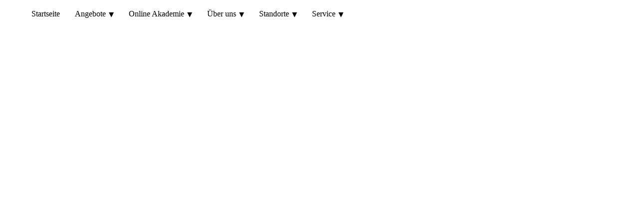

--- FILE ---
content_type: text/html; charset=UTF-8
request_url: https://rehaundberuf.de/massnahmen/reha-management/
body_size: 23658
content:

<!doctype html>
<html lang="de">
<head>
<meta charset=UTF-8>
<meta http-equiv="X-UA-Compatible" content="IE=edge,chrome=1">
<meta name='viewport' content='width=device-width, initial-scale=1, maximum-scale=5, user-scalable=yes' />



<meta name='robots' content='index, follow, max-image-preview:large, max-snippet:-1, max-video-preview:-1' />
	<style>img:is([sizes="auto" i], [sizes^="auto," i]) { contain-intrinsic-size: 3000px 1500px }</style>
	
	<!-- This site is optimized with the Yoast SEO plugin v26.6 - https://yoast.com/wordpress/plugins/seo/ -->
	<title>Reha-Management: Einzelfallhilfe für Rehabilitanden - Reha &amp; Beruf</title>
	<meta name="description" content="Ihre Rückkehr in den Arbeitsmarkt: Mit individuell auf Sie abgestimmten Maßnahmen und einem persönlichen Reha-Helfer. Jetzt mehr über unser Angebot erfahren!" />
	<link rel="canonical" href="https://rehaundberuf.de/massnahmen/reha-management/" />
	<meta property="og:locale" content="de_DE" />
	<meta property="og:type" content="article" />
	<meta property="og:title" content="Reha-Management: Einzelfallhilfe für Rehabilitanden - Reha &amp; Beruf" />
	<meta property="og:description" content="Ihre Rückkehr in den Arbeitsmarkt: Mit individuell auf Sie abgestimmten Maßnahmen und einem persönlichen Reha-Helfer. Jetzt mehr über unser Angebot erfahren!" />
	<meta property="og:url" content="https://rehaundberuf.de/massnahmen/reha-management/" />
	<meta property="og:site_name" content="Reha &amp; Beruf" />
	<meta property="article:modified_time" content="2025-05-21T06:04:03+00:00" />
	<meta name="twitter:card" content="summary_large_image" />
	<meta name="twitter:label1" content="Geschätzte Lesezeit" />
	<meta name="twitter:data1" content="2 Minuten" />
	<script type="application/ld+json" class="yoast-schema-graph">{"@context":"https://schema.org","@graph":[{"@type":"WebPage","@id":"https://rehaundberuf.de/massnahmen/reha-management/","url":"https://rehaundberuf.de/massnahmen/reha-management/","name":"Reha-Management: Einzelfallhilfe für Rehabilitanden - Reha &amp; Beruf","isPartOf":{"@id":"https://rehaundberuf.de/#website"},"datePublished":"2019-06-26T14:58:48+00:00","dateModified":"2025-05-21T06:04:03+00:00","description":"Ihre Rückkehr in den Arbeitsmarkt: Mit individuell auf Sie abgestimmten Maßnahmen und einem persönlichen Reha-Helfer. Jetzt mehr über unser Angebot erfahren!","breadcrumb":{"@id":"https://rehaundberuf.de/massnahmen/reha-management/#breadcrumb"},"inLanguage":"de","potentialAction":[{"@type":"ReadAction","target":["https://rehaundberuf.de/massnahmen/reha-management/"]}]},{"@type":"BreadcrumbList","@id":"https://rehaundberuf.de/massnahmen/reha-management/#breadcrumb","itemListElement":[{"@type":"ListItem","position":1,"name":"Startseite","item":"https://rehaundberuf.de/"},{"@type":"ListItem","position":2,"name":"Angebote","item":"https://rehaundberuf.de/massnahmen/"},{"@type":"ListItem","position":3,"name":"Rehamanagement"}]},{"@type":"WebSite","@id":"https://rehaundberuf.de/#website","url":"https://rehaundberuf.de/","name":"Reha &amp; Beruf","description":"Ihr Spezialist für berufliche Rehabilitation","publisher":{"@id":"https://rehaundberuf.de/#organization"},"potentialAction":[{"@type":"SearchAction","target":{"@type":"EntryPoint","urlTemplate":"https://rehaundberuf.de/?s={search_term_string}"},"query-input":{"@type":"PropertyValueSpecification","valueRequired":true,"valueName":"search_term_string"}}],"inLanguage":"de"},{"@type":"Organization","@id":"https://rehaundberuf.de/#organization","name":"Reha & Beruf gGmbH","url":"https://rehaundberuf.de/","logo":{"@type":"ImageObject","inLanguage":"de","@id":"https://rehaundberuf.de/#/schema/logo/image/","url":"https://rehaundberuf.de/wp-content/uploads/2019/05/reha-beruf-logo.svg","contentUrl":"https://rehaundberuf.de/wp-content/uploads/2019/05/reha-beruf-logo.svg","width":1,"height":1,"caption":"Reha & Beruf gGmbH"},"image":{"@id":"https://rehaundberuf.de/#/schema/logo/image/"}}]}</script>
	<!-- / Yoast SEO plugin. -->


<link rel='dns-prefetch' href='//use.fontawesome.com' />
<style id='wp-emoji-styles-inline-css' type='text/css'>

	img.wp-smiley, img.emoji {
		display: inline !important;
		border: none !important;
		box-shadow: none !important;
		height: 1em !important;
		width: 1em !important;
		margin: 0 0.07em !important;
		vertical-align: -0.1em !important;
		background: none !important;
		padding: 0 !important;
	}
</style>
<link rel='stylesheet' id='wp-block-library-css' href='https://rehaundberuf.de/wp-includes/css/dist/block-library/style.min.css?ver=6.8.3' type='text/css' media='all' />
<style id='classic-theme-styles-inline-css' type='text/css'>
/*! This file is auto-generated */
.wp-block-button__link{color:#fff;background-color:#32373c;border-radius:9999px;box-shadow:none;text-decoration:none;padding:calc(.667em + 2px) calc(1.333em + 2px);font-size:1.125em}.wp-block-file__button{background:#32373c;color:#fff;text-decoration:none}
</style>
<style id='safe-svg-svg-icon-style-inline-css' type='text/css'>
.safe-svg-cover{text-align:center}.safe-svg-cover .safe-svg-inside{display:inline-block;max-width:100%}.safe-svg-cover svg{fill:currentColor;height:100%;max-height:100%;max-width:100%;width:100%}

</style>
<link rel='stylesheet' id='personio-integration-pro-archive-css' href='https://rehaundberuf.de/wp-content/plugins/personio-integration/blocks/list/build/style-addOptions.css?ver=5.1.0' type='text/css' media='all' />
<link rel='stylesheet' id='personio-integration-form-css' href='https://rehaundberuf.de/wp-content/plugins/personio-integration/css/forms.css?ver=5.1.0' type='text/css' media='all' />
<style id='global-styles-inline-css' type='text/css'>
:root{--wp--preset--aspect-ratio--square: 1;--wp--preset--aspect-ratio--4-3: 4/3;--wp--preset--aspect-ratio--3-4: 3/4;--wp--preset--aspect-ratio--3-2: 3/2;--wp--preset--aspect-ratio--2-3: 2/3;--wp--preset--aspect-ratio--16-9: 16/9;--wp--preset--aspect-ratio--9-16: 9/16;--wp--preset--gradient--vivid-cyan-blue-to-vivid-purple: linear-gradient(135deg,rgba(6,147,227,1) 0%,rgb(155,81,224) 100%);--wp--preset--gradient--light-green-cyan-to-vivid-green-cyan: linear-gradient(135deg,rgb(122,220,180) 0%,rgb(0,208,130) 100%);--wp--preset--gradient--luminous-vivid-amber-to-luminous-vivid-orange: linear-gradient(135deg,rgba(252,185,0,1) 0%,rgba(255,105,0,1) 100%);--wp--preset--gradient--luminous-vivid-orange-to-vivid-red: linear-gradient(135deg,rgba(255,105,0,1) 0%,rgb(207,46,46) 100%);--wp--preset--gradient--very-light-gray-to-cyan-bluish-gray: linear-gradient(135deg,rgb(238,238,238) 0%,rgb(169,184,195) 100%);--wp--preset--gradient--cool-to-warm-spectrum: linear-gradient(135deg,rgb(74,234,220) 0%,rgb(151,120,209) 20%,rgb(207,42,186) 40%,rgb(238,44,130) 60%,rgb(251,105,98) 80%,rgb(254,248,76) 100%);--wp--preset--gradient--blush-light-purple: linear-gradient(135deg,rgb(255,206,236) 0%,rgb(152,150,240) 100%);--wp--preset--gradient--blush-bordeaux: linear-gradient(135deg,rgb(254,205,165) 0%,rgb(254,45,45) 50%,rgb(107,0,62) 100%);--wp--preset--gradient--luminous-dusk: linear-gradient(135deg,rgb(255,203,112) 0%,rgb(199,81,192) 50%,rgb(65,88,208) 100%);--wp--preset--gradient--pale-ocean: linear-gradient(135deg,rgb(255,245,203) 0%,rgb(182,227,212) 50%,rgb(51,167,181) 100%);--wp--preset--gradient--electric-grass: linear-gradient(135deg,rgb(202,248,128) 0%,rgb(113,206,126) 100%);--wp--preset--gradient--midnight: linear-gradient(135deg,rgb(2,3,129) 0%,rgb(40,116,252) 100%);--wp--preset--font-size--small: 13px;--wp--preset--font-size--medium: 20px;--wp--preset--font-size--large: 36px;--wp--preset--font-size--x-large: 42px;--wp--preset--spacing--20: 0.44rem;--wp--preset--spacing--30: 0.67rem;--wp--preset--spacing--40: 1rem;--wp--preset--spacing--50: 1.5rem;--wp--preset--spacing--60: 2.25rem;--wp--preset--spacing--70: 3.38rem;--wp--preset--spacing--80: 5.06rem;--wp--preset--shadow--natural: 6px 6px 9px rgba(0, 0, 0, 0.2);--wp--preset--shadow--deep: 12px 12px 50px rgba(0, 0, 0, 0.4);--wp--preset--shadow--sharp: 6px 6px 0px rgba(0, 0, 0, 0.2);--wp--preset--shadow--outlined: 6px 6px 0px -3px rgba(255, 255, 255, 1), 6px 6px rgba(0, 0, 0, 1);--wp--preset--shadow--crisp: 6px 6px 0px rgba(0, 0, 0, 1);}:where(.is-layout-flex){gap: 0.5em;}:where(.is-layout-grid){gap: 0.5em;}body .is-layout-flex{display: flex;}.is-layout-flex{flex-wrap: wrap;align-items: center;}.is-layout-flex > :is(*, div){margin: 0;}body .is-layout-grid{display: grid;}.is-layout-grid > :is(*, div){margin: 0;}:where(.wp-block-columns.is-layout-flex){gap: 2em;}:where(.wp-block-columns.is-layout-grid){gap: 2em;}:where(.wp-block-post-template.is-layout-flex){gap: 1.25em;}:where(.wp-block-post-template.is-layout-grid){gap: 1.25em;}.has-vivid-cyan-blue-to-vivid-purple-gradient-background{background: var(--wp--preset--gradient--vivid-cyan-blue-to-vivid-purple) !important;}.has-light-green-cyan-to-vivid-green-cyan-gradient-background{background: var(--wp--preset--gradient--light-green-cyan-to-vivid-green-cyan) !important;}.has-luminous-vivid-amber-to-luminous-vivid-orange-gradient-background{background: var(--wp--preset--gradient--luminous-vivid-amber-to-luminous-vivid-orange) !important;}.has-luminous-vivid-orange-to-vivid-red-gradient-background{background: var(--wp--preset--gradient--luminous-vivid-orange-to-vivid-red) !important;}.has-very-light-gray-to-cyan-bluish-gray-gradient-background{background: var(--wp--preset--gradient--very-light-gray-to-cyan-bluish-gray) !important;}.has-cool-to-warm-spectrum-gradient-background{background: var(--wp--preset--gradient--cool-to-warm-spectrum) !important;}.has-blush-light-purple-gradient-background{background: var(--wp--preset--gradient--blush-light-purple) !important;}.has-blush-bordeaux-gradient-background{background: var(--wp--preset--gradient--blush-bordeaux) !important;}.has-luminous-dusk-gradient-background{background: var(--wp--preset--gradient--luminous-dusk) !important;}.has-pale-ocean-gradient-background{background: var(--wp--preset--gradient--pale-ocean) !important;}.has-electric-grass-gradient-background{background: var(--wp--preset--gradient--electric-grass) !important;}.has-midnight-gradient-background{background: var(--wp--preset--gradient--midnight) !important;}.has-small-font-size{font-size: var(--wp--preset--font-size--small) !important;}.has-medium-font-size{font-size: var(--wp--preset--font-size--medium) !important;}.has-large-font-size{font-size: var(--wp--preset--font-size--large) !important;}.has-x-large-font-size{font-size: var(--wp--preset--font-size--x-large) !important;}
:where(.wp-block-post-template.is-layout-flex){gap: 1.25em;}:where(.wp-block-post-template.is-layout-grid){gap: 1.25em;}
:where(.wp-block-columns.is-layout-flex){gap: 2em;}:where(.wp-block-columns.is-layout-grid){gap: 2em;}
:root :where(.wp-block-pullquote){font-size: 1.5em;line-height: 1.6;}
</style>
<link rel='stylesheet' id='wpsm_counter_bootstrap-front-css' href='https://rehaundberuf.de/wp-content/plugins/counter-number-showcase/assets/css/bootstrap-front.css?ver=6.8.3' type='text/css' media='all' />
<link rel='stylesheet' id='wpsm_counter_column-css' href='https://rehaundberuf.de/wp-content/plugins/counter-number-showcase/assets/css/counter-column.css?ver=6.8.3' type='text/css' media='all' />
<link rel='stylesheet' id='personio-integration-wpbakery-widgets-css' href='https://rehaundberuf.de/wp-content/plugins/personio-integration/css/wpbakery.css?ver=5.1.0' type='text/css' media='all' />
<link rel='stylesheet' id='borlabs-cookie-custom-css' href='https://rehaundberuf.de/wp-content/cache/borlabs-cookie/1/borlabs-cookie-1-de.css?ver=3.3.23-66' type='text/css' media='all' />
<link rel='stylesheet' id='responsive-menu-pro-font-awesome-css' href='https://use.fontawesome.com/releases/v5.2.0/css/all.css' type='text/css' media='all' />
<link rel='stylesheet' id='js_composer_front-css' href='https://rehaundberuf.de/wp-content/plugins/js_composer/assets/css/js_composer.min.css?ver=8.7.2' type='text/css' media='all' />
<link rel='stylesheet' id='personio-integration-pro-googlemaps-css' href='https://rehaundberuf.de/wp-content/plugins/personio-integration/libs/googlemaps/style.css?ver=5.1.0' type='text/css' media='all' />
<link rel='stylesheet' id='personio-integration-pro-openstreetmap-css' href='https://rehaundberuf.de/wp-content/plugins/personio-integration/libs/openstreetmap/style.css?ver=5.1.0' type='text/css' media='all' />
<link rel='stylesheet' id='personio-integration-css' href='https://rehaundberuf.de/wp-content/plugins/personio-integration-light/css/blocks.min.css?ver=5.1.1' type='text/css' media='all' />
<script type="text/javascript" src="https://rehaundberuf.de/wp-includes/js/jquery/jquery.min.js?ver=3.7.1" id="jquery-core-js"></script>
<script type="text/javascript" src="https://rehaundberuf.de/wp-includes/js/jquery/jquery-migrate.min.js?ver=3.4.1" id="jquery-migrate-js"></script>
<script type="text/javascript" src="https://rehaundberuf.de/wp-content/plugins/post-grid-pro/assets/frontend/js/mixitup.min.js?ver=6.8.3" id="mixitup-js"></script>
<script type="text/javascript" src="https://rehaundberuf.de/wp-content/plugins/post-grid-pro/assets/frontend/js/mixitup-multifilter.js?ver=6.8.3" id="mixitup_multifilter-js"></script>
<script type="text/javascript" src="https://rehaundberuf.de/wp-content/plugins/post-grid-pro/assets/frontend/js/mixitup-pagination.js?ver=6.8.3" id="mixitup_pagination-js"></script>
<script type="text/javascript" src="https://rehaundberuf.de/wp-content/plugins/post-grid-pro/assets/frontend/js/jquery-scrollto.js?ver=6.8.3" id="scrollto-js"></script>
<script type="text/javascript" src="https://rehaundberuf.de/wp-content/plugins/post-grid-pro/assets/frontend/js/scripts.js?ver=6.8.3" id="post_grid_pro_scripts-js"></script>
<script data-no-optimize="1" data-no-minify="1" data-cfasync="false" nowprocket type="text/javascript" src="https://rehaundberuf.de/wp-content/cache/borlabs-cookie/1/borlabs-cookie-config-de.json.js?ver=3.3.23-73" id="borlabs-cookie-config-js"></script>
<script type="text/javascript" src="https://rehaundberuf.de/wp-content/plugins/responsive-menu-pro/public/js/noscroll.js" id="responsive-menu-pro-noscroll-js"></script>
<link rel="https://api.w.org/" href="https://rehaundberuf.de/wp-json/" /><link rel="alternate" title="JSON" type="application/json" href="https://rehaundberuf.de/wp-json/wp/v2/pages/976" /><link rel="EditURI" type="application/rsd+xml" title="RSD" href="https://rehaundberuf.de/xmlrpc.php?rsd" />

<link rel='shortlink' href='https://rehaundberuf.de/?p=976' />
<link rel="alternate" title="oEmbed (JSON)" type="application/json+oembed" href="https://rehaundberuf.de/wp-json/oembed/1.0/embed?url=https%3A%2F%2Frehaundberuf.de%2Fmassnahmen%2Freha-management%2F" />
<link rel="alternate" title="oEmbed (XML)" type="text/xml+oembed" href="https://rehaundberuf.de/wp-json/oembed/1.0/embed?url=https%3A%2F%2Frehaundberuf.de%2Fmassnahmen%2Freha-management%2F&#038;format=xml" />

<style data-eae-name="ErbGP__lXqp08n__">.__eae_cssd, .ErbGP__lXqp08n__ {unicode-bidi: bidi-override;direction: rtl;}</style>

<script> var __eae_open = function (str) { document.location.href = __eae_decode(str); }; var __eae_decode = function (str) { return str.replace(/[a-zA-Z]/g, function(c) { return String.fromCharCode( (c <= "Z" ? 90 : 122) >= (c = c.charCodeAt(0) + 13) ? c : c - 26 ); }); }; var __eae_decode_emails = function () { var __eae_emails = document.querySelectorAll(".__eae_r13"); for (var i = 0; i < __eae_emails.length; i++) { __eae_emails[i].textContent = __eae_decode(__eae_emails[i].textContent); } }; if (document.readyState !== "loading") { __eae_decode_emails(); } else if (document.addEventListener) { document.addEventListener("DOMContentLoaded", __eae_decode_emails); } else { document.attachEvent("onreadystatechange", function () { if (document.readyState !== "loading") __eae_decode_emails(); }); } var _8VYF__3zAV_ = function (str) { var r = function (a, d) { var map = "!\"#$%&'()*+,-./0123456789:;<=>?@ABCDEFGHIJKLMNOPQRSTUVWXYZ[\\]^_`abcdefghijklmnopqrstuvwxyz{|}~"; for (var i = 0; i < a.length; i++) { var pos = map.indexOf(a[i]); d += pos >= 0 ? map[(pos + 47) % 94] : a[i]; } return d; }; window.location.href = r(str, ""); }; document.addEventListener("copy", function (event) { if ( NodeList.prototype.forEach === undefined || Array.from === undefined || String.prototype.normalize === undefined || ! event.clipboardData ) { return; } var encoded = []; var copiedText = window.getSelection().toString().trim(); document.querySelectorAll( "." + document.querySelector("style[data-eae-name]").dataset.eaeName ).forEach(function (item) { encoded.push(item.innerText.trim()); }); if (! encoded.length) { return; } encoded.filter(function (value, index, self) { return self.indexOf(value) === index; }).map(function (item) { return { original: new RegExp(item.replace(/[-\/\\^$*+?.()|[\]{}]/g, "\\$&"), "ig"), reverse: Array.from(item.normalize("NFC")) .reverse() .join('') .replace(/[()]/g, "__eae__") }; }).forEach(function (item) { copiedText = copiedText.replace( item.original, item.reverse.replace("__eae__", "(").replace("__eae__", ")") ) }); event.clipboardData.setData("text/plain", copiedText); event.preventDefault(); }); </script>
<!-- HFCM by 99 Robots - Snippet # 1: Side Wide – No AI -->
<meta name="robots" content="noindex, nofollow, noai, noimageai">
<!-- /end HFCM by 99 Robots -->
<link rel='stylesheet' id='wwp-vc-breadcrumbs-css' href='https://rehaundberuf.de/wp-content/plugins/wwp-vc-breadcrumbs/include/css/wwp-vc-breadcrumbs.css?ver=6.8.3' type='text/css' media='all' />
<meta name="generator" content="Powered by WPBakery Page Builder - drag and drop page builder for WordPress."/>
<meta name="generator" content="Powered by Slider Revolution 6.7.40 - responsive, Mobile-Friendly Slider Plugin for WordPress with comfortable drag and drop interface." />
<script>function setREVStartSize(e){
			//window.requestAnimationFrame(function() {
				window.RSIW = window.RSIW===undefined ? window.innerWidth : window.RSIW;
				window.RSIH = window.RSIH===undefined ? window.innerHeight : window.RSIH;
				try {
					var pw = document.getElementById(e.c).parentNode.offsetWidth,
						newh;
					pw = pw===0 || isNaN(pw) || (e.l=="fullwidth" || e.layout=="fullwidth") ? window.RSIW : pw;
					e.tabw = e.tabw===undefined ? 0 : parseInt(e.tabw);
					e.thumbw = e.thumbw===undefined ? 0 : parseInt(e.thumbw);
					e.tabh = e.tabh===undefined ? 0 : parseInt(e.tabh);
					e.thumbh = e.thumbh===undefined ? 0 : parseInt(e.thumbh);
					e.tabhide = e.tabhide===undefined ? 0 : parseInt(e.tabhide);
					e.thumbhide = e.thumbhide===undefined ? 0 : parseInt(e.thumbhide);
					e.mh = e.mh===undefined || e.mh=="" || e.mh==="auto" ? 0 : parseInt(e.mh,0);
					if(e.layout==="fullscreen" || e.l==="fullscreen")
						newh = Math.max(e.mh,window.RSIH);
					else{
						e.gw = Array.isArray(e.gw) ? e.gw : [e.gw];
						for (var i in e.rl) if (e.gw[i]===undefined || e.gw[i]===0) e.gw[i] = e.gw[i-1];
						e.gh = e.el===undefined || e.el==="" || (Array.isArray(e.el) && e.el.length==0)? e.gh : e.el;
						e.gh = Array.isArray(e.gh) ? e.gh : [e.gh];
						for (var i in e.rl) if (e.gh[i]===undefined || e.gh[i]===0) e.gh[i] = e.gh[i-1];
											
						var nl = new Array(e.rl.length),
							ix = 0,
							sl;
						e.tabw = e.tabhide>=pw ? 0 : e.tabw;
						e.thumbw = e.thumbhide>=pw ? 0 : e.thumbw;
						e.tabh = e.tabhide>=pw ? 0 : e.tabh;
						e.thumbh = e.thumbhide>=pw ? 0 : e.thumbh;
						for (var i in e.rl) nl[i] = e.rl[i]<window.RSIW ? 0 : e.rl[i];
						sl = nl[0];
						for (var i in nl) if (sl>nl[i] && nl[i]>0) { sl = nl[i]; ix=i;}
						var m = pw>(e.gw[ix]+e.tabw+e.thumbw) ? 1 : (pw-(e.tabw+e.thumbw)) / (e.gw[ix]);
						newh =  (e.gh[ix] * m) + (e.tabh + e.thumbh);
					}
					var el = document.getElementById(e.c);
					if (el!==null && el) el.style.height = newh+"px";
					el = document.getElementById(e.c+"_wrapper");
					if (el!==null && el) {
						el.style.height = newh+"px";
						el.style.display = "block";
					}
				} catch(e){
					console.log("Failure at Presize of Slider:" + e)
				}
			//});
		  };</script>
<style>button#responsive-menu-pro-button,#responsive-menu-pro-container{display: none;-webkit-text-size-adjust: 100%}#responsive-menu-pro-container{z-index: 99998}@media screen and (max-width: 1024px){#responsive-menu-pro-container{display: block;position: fixed;top: 0;bottom: 0;padding-bottom: 5px;margin-bottom: -5px;outline: 1px solid transparent;overflow-y: auto;overflow-x: hidden}#responsive-menu-pro-container .responsive-menu-pro-search-box{width: 100%;padding: 0 2%;border-radius: 2px;height: 50px;-webkit-appearance: none}#responsive-menu-pro-container.push-left,#responsive-menu-pro-container.slide-left{transform: translateX(-100%);-ms-transform: translateX(-100%);-webkit-transform: translateX(-100%);-moz-transform: translateX(-100%)}.responsive-menu-pro-open #responsive-menu-pro-container.push-left,.responsive-menu-pro-open #responsive-menu-pro-container.slide-left{transform: translateX(0);-ms-transform: translateX(0);-webkit-transform: translateX(0);-moz-transform: translateX(0)}#responsive-menu-pro-container.push-top,#responsive-menu-pro-container.slide-top{transform: translateY(-100%);-ms-transform: translateY(-100%);-webkit-transform: translateY(-100%);-moz-transform: translateY(-100%)}.responsive-menu-pro-open #responsive-menu-pro-container.push-top,.responsive-menu-pro-open #responsive-menu-pro-container.slide-top{transform: translateY(0);-ms-transform: translateY(0);-webkit-transform: translateY(0);-moz-transform: translateY(0)}#responsive-menu-pro-container.push-right,#responsive-menu-pro-container.slide-right{transform: translateX(100%);-ms-transform: translateX(100%);-webkit-transform: translateX(100%);-moz-transform: translateX(100%)}.responsive-menu-pro-open #responsive-menu-pro-container.push-right,.responsive-menu-pro-open #responsive-menu-pro-container.slide-right{transform: translateX(0);-ms-transform: translateX(0);-webkit-transform: translateX(0);-moz-transform: translateX(0)}#responsive-menu-pro-container.push-bottom,#responsive-menu-pro-container.slide-bottom{transform: translateY(100%);-ms-transform: translateY(100%);-webkit-transform: translateY(100%);-moz-transform: translateY(100%)}.responsive-menu-pro-open #responsive-menu-pro-container.push-bottom,.responsive-menu-pro-open #responsive-menu-pro-container.slide-bottom{transform: translateY(0);-ms-transform: translateY(0);-webkit-transform: translateY(0);-moz-transform: translateY(0)}#responsive-menu-pro-container,#responsive-menu-pro-container:before,#responsive-menu-pro-container:after,#responsive-menu-pro-container *,#responsive-menu-pro-container *:before,#responsive-menu-pro-container *:after{box-sizing: border-box;margin: 0;padding: 0}#responsive-menu-pro-container #responsive-menu-pro-search-box,#responsive-menu-pro-container #responsive-menu-pro-additional-content,#responsive-menu-pro-container #responsive-menu-pro-title{padding: 25px 5%}#responsive-menu-pro-container #responsive-menu-pro,#responsive-menu-pro-container #responsive-menu-pro ul{width: 100%}#responsive-menu-pro-container #responsive-menu-pro ul.responsive-menu-pro-submenu{display: none}#responsive-menu-pro-container #responsive-menu-pro ul.responsive-menu-pro-submenu.responsive-menu-pro-submenu-open{display: block}#responsive-menu-pro-container #responsive-menu-pro ul.responsive-menu-pro-submenu-depth-1 a.responsive-menu-pro-item-link{padding-left: 10%}#responsive-menu-pro-container #responsive-menu-pro ul.responsive-menu-pro-submenu-depth-2 a.responsive-menu-pro-item-link{padding-left: 15%}#responsive-menu-pro-container #responsive-menu-pro ul.responsive-menu-pro-submenu-depth-3 a.responsive-menu-pro-item-link{padding-left: 20%}#responsive-menu-pro-container #responsive-menu-pro ul.responsive-menu-pro-submenu-depth-4 a.responsive-menu-pro-item-link{padding-left: 25%}#responsive-menu-pro-container #responsive-menu-pro ul.responsive-menu-pro-submenu-depth-5 a.responsive-menu-pro-item-link{padding-left: 30%}#responsive-menu-pro-container li.responsive-menu-pro-item{width: 100%;list-style: none}#responsive-menu-pro-container li.responsive-menu-pro-item a{width: 100%;display: block;text-decoration: none;position: relative}#responsive-menu-pro-container #responsive-menu-pro li.responsive-menu-pro-item a{padding: 0 5%}#responsive-menu-pro-container .responsive-menu-pro-submenu li.responsive-menu-pro-item a{padding-left: 45px !important;padding-right:unset !important}#responsive-menu-pro-container li.responsive-menu-pro-item a .glyphicon,#responsive-menu-pro-container li.responsive-menu-pro-item a .fab,#responsive-menu-pro-container li.responsive-menu-pro-item a .fas{margin-right: 15px}#responsive-menu-pro-container li.responsive-menu-pro-item a .responsive-menu-pro-subarrow{position: absolute;top: 0;bottom: 0;text-align: center;overflow: hidden}#responsive-menu-pro-container li.responsive-menu-pro-item a .responsive-menu-pro-subarrow .glyphicon,#responsive-menu-pro-container li.responsive-menu-pro-item a .responsive-menu-pro-subarrow .fab,#responsive-menu-pro-container li.responsive-menu-pro-item a .responsive-menu-pro-subarrow .fas{margin-right: 0}button#responsive-menu-pro-button .responsive-menu-pro-button-icon-inactive{display: none}button#responsive-menu-pro-button{z-index: 99999;display: none;overflow: hidden;outline: none}button#responsive-menu-pro-button img{max-width: 100%}.responsive-menu-pro-label{display: inline-block;font-weight: 600;margin: 0 5px;vertical-align: middle;pointer-events: none}.responsive-menu-pro-accessible{display: inline-block}.responsive-menu-pro-accessible .responsive-menu-pro-box{display: inline-block;vertical-align: middle}.responsive-menu-pro-label.responsive-menu-pro-label-top,.responsive-menu-pro-label.responsive-menu-pro-label-bottom{display: block;margin: 0 auto}button#responsive-menu-pro-button{padding: 0 0;display: inline-block;cursor: pointer;transition-property: opacity, filter;transition-duration: 0.15s;transition-timing-function: linear;font: inherit;color: inherit;text-transform: none;background-color: transparent;border: 0;margin: 0}.responsive-menu-pro-box{width: 25px;height: 19px;display: inline-block;position: relative}.responsive-menu-pro-inner{display: block;top: 50%;margin-top: -1.5px}.responsive-menu-pro-inner,.responsive-menu-pro-inner::before,.responsive-menu-pro-inner::after{width: 25px;height: 3px;background-color: rgba(238, 113, 4, 1);border-radius: 4px;position: absolute;transition-property: transform;transition-duration: 0.15s;transition-timing-function: ease}.responsive-menu-pro-open .responsive-menu-pro-inner,.responsive-menu-pro-open .responsive-menu-pro-inner::before,.responsive-menu-pro-open .responsive-menu-pro-inner::after{background-color: rgba(238, 113, 4, 1)}button#responsive-menu-pro-button:hover .responsive-menu-pro-inner,button#responsive-menu-pro-button:hover .responsive-menu-pro-inner::before,button#responsive-menu-pro-button:hover .responsive-menu-pro-inner::after,button#responsive-menu-pro-button:hover .responsive-menu-pro-open .responsive-menu-pro-inner,button#responsive-menu-pro-button:hover .responsive-menu-pro-open .responsive-menu-pro-inner::before,button#responsive-menu-pro-button:hover .responsive-menu-pro-open .responsive-menu-pro-inner::after,button#responsive-menu-pro-button:focus .responsive-menu-pro-inner,button#responsive-menu-pro-button:focus .responsive-menu-pro-inner::before,button#responsive-menu-pro-button:focus .responsive-menu-pro-inner::after,button#responsive-menu-pro-button:focus .responsive-menu-pro-open .responsive-menu-pro-inner,button#responsive-menu-pro-button:focus .responsive-menu-pro-open .responsive-menu-pro-inner::before,button#responsive-menu-pro-button:focus .responsive-menu-pro-open .responsive-menu-pro-inner::after{background-color: rgba(238, 113, 4, 1)}.responsive-menu-pro-inner::before,.responsive-menu-pro-inner::after{content: "";display: block}.responsive-menu-pro-inner::before{top: -8px}.responsive-menu-pro-inner::after{bottom: -8px}.responsive-menu-pro-elastic .responsive-menu-pro-inner{top: 1.5px;transition-duration: 0.4s;transition-timing-function: cubic-bezier(0.68, -0.55, 0.265, 1.55)}.responsive-menu-pro-elastic .responsive-menu-pro-inner::before{top: 8px;transition: opacity 0.15s 0.4s ease}.responsive-menu-pro-elastic .responsive-menu-pro-inner::after{top: 16px;transition: transform 0.4s cubic-bezier(0.68, -0.55, 0.265, 1.55)}.responsive-menu-pro-elastic.is-active .responsive-menu-pro-inner{transform: translate3d(0, 8px, 0) rotate(135deg);transition-delay: 0.1s}.responsive-menu-pro-elastic.is-active .responsive-menu-pro-inner::before{transition-delay: 0s;opacity: 0}.responsive-menu-pro-elastic.is-active .responsive-menu-pro-inner::after{transform: translate3d(0, -16px, 0) rotate(-270deg);transition-delay: 0.1s}button#responsive-menu-pro-button{width: 55px;height: 55px;position: relative;top: 2.5%;left: 5%;display: inline-block;transition: transform 0.5s, background-color 0.5s;background: rgba(255, 255, 255, 1)}.responsive-menu-pro-open button#responsive-menu-pro-button:hover,.responsive-menu-pro-open button#responsive-menu-pro-button:focus,button#responsive-menu-pro-button:hover,button#responsive-menu-pro-button:focus{background: rgba(255, 255, 255, 1)}.responsive-menu-pro-open button#responsive-menu-pro-button{background: rgba(255, 255, 255, 1)}button#responsive-menu-pro-button .responsive-menu-pro-box{color: rgba(238, 113, 4, 1);pointer-events: none}.responsive-menu-pro-open button#responsive-menu-pro-button .responsive-menu-pro-box{color: rgba(238, 113, 4, 1)}.responsive-menu-pro-label{color: rgba(0, 0, 0, 1);font-size: 14px;line-height: 21px;pointer-events: none}.responsive-menu-pro-label .responsive-menu-pro-button-text-open{display: none}.responsive-menu-pro-fade-top #responsive-menu-pro-container,.responsive-menu-pro-fade-left #responsive-menu-pro-container,.responsive-menu-pro-fade-right #responsive-menu-pro-container,.responsive-menu-pro-fade-bottom #responsive-menu-pro-container{display: none}#push-wrapper{transition: transform 0.5s}html.responsive-menu-open,.responsive-menu-open body{width: 100%}#responsive-menu-pro-container{width: 100%;right: 0;background: rgba(237, 112, 3, 1);transition: transform 0.5s;text-align: left;font-family: 'PT Sans'}#responsive-menu-pro-container #responsive-menu-pro-wrapper{background: rgba(255, 255, 255, 0)}#responsive-menu-pro-container #responsive-menu-pro-additional-content{color: #ffffff}#responsive-menu-pro-container .responsive-menu-pro-search-box{background: #ffffff;border: 2px solid #dadada;color: #333333}#responsive-menu-pro-container .responsive-menu-pro-search-box:-ms-input-placeholder{color: #c7c7cd}#responsive-menu-pro-container .responsive-menu-pro-search-box::-webkit-input-placeholder{color: #c7c7cd}#responsive-menu-pro-container .responsive-menu-pro-search-box:-moz-placeholder{color: #c7c7cd;opacity: 1}#responsive-menu-pro-container .responsive-menu-pro-search-box::-moz-placeholder{color: #c7c7cd;opacity: 1}#responsive-menu-pro-container .responsive-menu-pro-item-link,#responsive-menu-pro-container #responsive-menu-pro-title,#responsive-menu-pro-container .responsive-menu-pro-subarrow{transition: background-color 0.5s,border-color 0.5s,color 0.5s}#responsive-menu-pro-container #responsive-menu-pro-title{background-color: #212121;color: #ffffff;font-size: 13px;text-align: center}#responsive-menu-pro-container #responsive-menu-pro-title a{color: #ffffff;font-size: 13px;text-decoration: none}#responsive-menu-pro-container #responsive-menu-pro-title a:hover{color: #ffffff}#responsive-menu-pro-container #responsive-menu-pro-title:hover{background-color: #212121;color: #ffffff}#responsive-menu-pro-container #responsive-menu-pro-title:hover a{color: #ffffff}#responsive-menu-pro-container #responsive-menu-pro-title #responsive-menu-pro-title-image{display: inline-block;vertical-align: middle;max-width: 100%;margin-bottom: 15px}#responsive-menu-pro-container #responsive-menu-pro-title #responsive-menu-pro-title-image img{max-width: 100%}#responsive-menu-pro-container #responsive-menu-pro > li.responsive-menu-pro-item:first-child > a{border-top: 0px solid rgba(33, 33, 33, 0)}#responsive-menu-pro-container #responsive-menu-pro li.responsive-menu-pro-item .responsive-menu-pro-item-link{font-size: 1.5rem}#responsive-menu-pro-container #responsive-menu-pro li.responsive-menu-pro-item a{line-height: 1.5rem;border-bottom: 0px solid rgba(33, 33, 33, 0);color: #ffffff;background-color: rgba(0, 0, 0, 0);height: 1.5rem}#responsive-menu-pro-container #responsive-menu-pro li.responsive-menu-pro-item a:hover,#responsive-menu-pro-container #responsive-menu-pro li.responsive-menu-pro-item a:focus{color: rgba(45, 45, 45, 1);background-color: rgba(64, 64, 64, 0);border-color: rgba(45, 45, 45, 1)}#responsive-menu-pro-container #responsive-menu-pro li.responsive-menu-pro-item a:hover .responsive-menu-pro-subarrow,#responsive-menu-pro-container #responsive-menu-pro li.responsive-menu-pro-item a:focus .responsive-menu-pro-subarrow{color: #ffffff;border-color: rgba(64, 64, 64, 0);background-color: rgba(64, 64, 64, 0)}#responsive-menu-pro-container #responsive-menu-pro li.responsive-menu-pro-item a:hover .responsive-menu-pro-subarrow.responsive-menu-pro-subarrow-active,#responsive-menu-pro-container #responsive-menu-pro li.responsive-menu-pro-item a:focus .responsive-menu-pro-subarrow.responsive-menu-pro-subarrow-active{color: #ffffff;border-color: rgba(64, 64, 64, 0);background-color: rgba(64, 64, 64, 0)}#responsive-menu-pro-container #responsive-menu-pro li.responsive-menu-pro-item a .responsive-menu-pro-subarrow{right: 0;height: 39px;line-height: 39px;width: 40px;color: #ffffff;border-left: 0px solid rgba(33, 33, 33, 0);background-color: rgba(33, 33, 33, 0)}#responsive-menu-pro-container #responsive-menu-pro li.responsive-menu-pro-item a .responsive-menu-pro-subarrow.responsive-menu-pro-subarrow-active{color: #ffffff;border-color: rgba(33, 33, 33, 0);background-color: rgba(33, 33, 33, 0)}#responsive-menu-pro-container #responsive-menu-pro li.responsive-menu-pro-item a .responsive-menu-pro-subarrow.responsive-menu-pro-subarrow-active:hover,#responsive-menu-pro-container #responsive-menu-pro li.responsive-menu-pro-item a .responsive-menu-pro-subarrow.responsive-menu-pro-subarrow-active:focus{color: #ffffff;border-color: rgba(64, 64, 64, 0);background-color: rgba(64, 64, 64, 0)}#responsive-menu-pro-container #responsive-menu-pro li.responsive-menu-pro-item a .responsive-menu-pro-subarrow:hover,#responsive-menu-pro-container #responsive-menu-pro li.responsive-menu-pro-item a .responsive-menu-pro-subarrow:focus{color: #ffffff;border-color: rgba(64, 64, 64, 0);background-color: rgba(64, 64, 64, 0)}#responsive-menu-pro-container #responsive-menu-pro li.responsive-menu-pro-item.responsive-menu-pro-current-item > .responsive-menu-pro-item-link{background-color: rgba(0, 0, 0, 0);color: rgba(45, 45, 45, 1);border-color: rgba(45, 45, 45, 1)}#responsive-menu-pro-container #responsive-menu-pro li.responsive-menu-pro-item.responsive-menu-pro-current-item > .responsive-menu-pro-item-link:hover{background-color: rgba(18, 62, 224, 0);color: rgba(45, 45, 45, 1);border-color: rgba(255, 255, 255, 0)}#responsive-menu-pro-container #responsive-menu-pro ul.responsive-menu-pro-submenu li.responsive-menu-pro-item .responsive-menu-pro-item-link{font-family: 'PT Sans';font-size: 1.5rem;text-align: left}#responsive-menu-pro-container #responsive-menu-pro ul.responsive-menu-pro-submenu li.responsive-menu-pro-item a{height: 3rem;line-height: autopx;border-bottom: 0px solid rgba(33, 33, 33, 1);color: #ffffff;background-color: rgba(33, 33, 33, 0)}#responsive-menu-pro-container #responsive-menu-pro ul.responsive-menu-pro-submenu li.responsive-menu-pro-item a:hover,#responsive-menu-pro-container #responsive-menu-pro ul.responsive-menu-pro-submenu li.responsive-menu-pro-item a:focus{color: #ffffff;background-color: rgba(64, 64, 64, 0);border-color: rgba(33, 33, 33, 1)}#responsive-menu-pro-container #responsive-menu-pro ul.responsive-menu-pro-submenu li.responsive-menu-pro-item a:hover .responsive-menu-pro-subarrow{color: #ffffff;border-color: rgba(45, 45, 45, 1);background-color: rgba(45, 45, 45, 1)}#responsive-menu-pro-container #responsive-menu-pro ul.responsive-menu-pro-submenu li.responsive-menu-pro-item a:hover .responsive-menu-pro-subarrow.responsive-menu-pro-subarrow-active{color: #ffffff;border-color: rgba(45, 45, 45, 1);background-color: rgba(45, 45, 45, 1)}#responsive-menu-pro-container #responsive-menu-pro ul.responsive-menu-pro-submenu li.responsive-menu-pro-item a .responsive-menu-pro-subarrow{left:0;right:unset;height: 39px;line-height: 39px;width: 40px;color: #ffffff;border-right: 0px solid rgba(45, 45, 45, 1);border-left:unset;background-color: rgba(45, 45, 45, 1)}#responsive-menu-pro-container #responsive-menu-pro ul.responsive-menu-pro-submenu li.responsive-menu-pro-item a .responsive-menu-pro-subarrow.responsive-menu-pro-subarrow-active{color: #ffffff;border-color: rgba(45, 45, 45, 1);background-color: rgba(45, 45, 45, 1)}#responsive-menu-pro-container #responsive-menu-pro ul.responsive-menu-pro-submenu li.responsive-menu-pro-item a .responsive-menu-pro-subarrow.responsive-menu-pro-subarrow-active:hover{color: #ffffff;border-color: rgba(45, 45, 45, 1);background-color: rgba(45, 45, 45, 1)}#responsive-menu-pro-container #responsive-menu-pro ul.responsive-menu-pro-submenu li.responsive-menu-pro-item a .responsive-menu-pro-subarrow:hover{color: #ffffff;border-color: rgba(45, 45, 45, 1);background-color: rgba(45, 45, 45, 1)}#responsive-menu-pro-container #responsive-menu-pro ul.responsive-menu-pro-submenu li.responsive-menu-pro-item.responsive-menu-pro-current-item > .responsive-menu-pro-item-link{background-color: rgba(33, 33, 33, 0);color: #ffffff;border-color: rgba(255, 255, 255, 1)}#responsive-menu-pro-container #responsive-menu-pro ul.responsive-menu-pro-submenu li.responsive-menu-pro-item.responsive-menu-pro-current-item > .responsive-menu-pro-item-link:hover{background-color: rgba(64, 64, 64, 0);color: #ffffff;border-color: rgba(255, 255, 255, 1)}}#responsive-menu-pro-container.responsive-menu-pro-no-transition{transition: none}#responsive-menu-pro .responsive-menu-pro-desktop-menu-image,#responsive-menu-pro .responsive-menu-pro-desktop-menu-text{display: none}@media screen and (min-width: 1025px){#responsive-menu-pro .responsive-menu-pro-desktop-menu-col-1,#responsive-menu-pro .responsive-menu-pro-desktop-menu-col-2,#responsive-menu-pro .responsive-menu-pro-desktop-menu-col-3,#responsive-menu-pro .responsive-menu-pro-desktop-menu-col-4,#responsive-menu-pro .responsive-menu-pro-desktop-menu-col-5,#responsive-menu-pro .responsive-menu-pro-desktop-menu-col-6,#responsive-menu-pro .responsive-menu-pro-desktop-menu-col-7,#responsive-menu-pro .responsive-menu-pro-desktop-menu-col-8,#responsive-menu-pro .responsive-menu-pro-desktop-menu-col-9,#responsive-menu-pro .responsive-menu-pro-desktop-menu-col-10,#responsive-menu-pro .responsive-menu-pro-desktop-menu-col-11,#responsive-menu-pro .responsive-menu-pro-desktop-menu-col-12{min-height: 1px}#responsive-menu-pro .responsive-menu-pro-desktop-menu-col-12{width: 100%}#responsive-menu-pro .responsive-menu-pro-desktop-menu-col-11{width: 91.66666667%}#responsive-menu-pro .responsive-menu-pro-desktop-menu-col-10{width: 83.33333333%}#responsive-menu-pro .responsive-menu-pro-desktop-menu-col-9{width: 75%}#responsive-menu-pro .responsive-menu-pro-desktop-menu-col-8{width: 66.66666667%}#responsive-menu-pro .responsive-menu-pro-desktop-menu-col-7{width: 58.33333333%}#responsive-menu-pro .responsive-menu-pro-desktop-menu-col-6{width: 50%}#responsive-menu-pro .responsive-menu-pro-desktop-menu-col-5{width: 41.66666667%}#responsive-menu-pro .responsive-menu-pro-desktop-menu-col-4{width: 33.33333333%}#responsive-menu-pro .responsive-menu-pro-desktop-menu-col-3{width: 25%}#responsive-menu-pro .responsive-menu-pro-desktop-menu-col-2{width: 16.66666667%}#responsive-menu-pro .responsive-menu-pro-desktop-menu-col-1{width: 8.33333333%}#responsive-menu-pro .responsive-menu-pro-desktop-menu-image{max-width: 100%}#responsive-menu-pro-container div{display: none}#responsive-menu-pro .responsive-menu-pro-desktop-menu-image,#responsive-menu-pro .responsive-menu-pro-desktop-menu-text,#responsive-menu-pro-container #responsive-menu-pro-wrapper,#responsive-menu-pro-container #responsive-menu-pro,#responsive-menu-pro-container{display: block}#responsive-menu-pro{list-style-type: none;position: relative;margin: 0}#responsive-menu-pro li .responsive-menu-pro-desktop-menu-text{white-space: normal}#responsive-menu-pro li{box-sizing: border-box;display: inline-block;white-space: nowrap;margin: 0;vertical-align: top;text-align: left}#responsive-menu-pro li a{height: 3rem;line-height: 2.5rem;color: #000000;background: #ffffff;text-decoration: none;transition: color 0.5s, background 0.5s;display: block;padding: 0 15px;font-size: 1rem}#responsive-menu-pro li a .glyphicon,#responsive-menu-pro li a .fab,#responsive-menu-pro li a .fas{margin-right: 5px}#responsive-menu-pro li a:hover,#responsive-menu-pro li a:focus{color: #000000;background: #ffffff}#responsive-menu-pro li .responsive-menu-pro-submenu{display: none;position: absolute;margin: 0;top: 3rem;padding-left: 0;margin-left: 0}#responsive-menu-pro li .responsive-menu-pro-submenu:not(.responsive-menu-pro-desktop-menu-container) li{display: block;width: 100%;position: relative}#responsive-menu-pro li .responsive-menu-pro-submenu li a{background: rgba(238, 114, 3, 1);color: rgba(255, 255, 255, 1);font-size: 1rem;height: 2rem;line-height: 2rem}#responsive-menu-pro li .responsive-menu-pro-submenu li a:hover,#responsive-menu-pro li .responsive-menu-pro-submenu li a:focus{color: rgba(0, 0, 0, 1);background: rgba(238, 114, 3, 1)}#responsive-menu-pro li .responsive-menu-pro-submenu li a .responsive-menu-pro-desktop-menu-text{line-height: 1rem}#responsive-menu-pro li .responsive-menu-pro-submenu li .responsive-menu-pro-submenu{top: 0;left: 100%}#responsive-menu-pro li .responsive-menu-pro-submenu.responsive-menu-pro-desktop-menu-container{left: 0;width: 100%;right: 0}#responsive-menu-pro li:hover > .responsive-menu-pro-submenu{display: block;animation: none 100ms}#responsive-menu-pro .responsive-menu-pro-submenu-animate-on{animation: none 100ms}#responsive-menu-pro .responsive-menu-pro-item-has-children a:after{content: "▾";font-size: 20px;margin: 0 0 0 6px;vertical-align: top;transform: rotate(0)}#responsive-menu-pro .responsive-menu-pro-item-has-children ul:not(.responsive-menu-pro-desktop-menu-container) a:after{content: '▸'}#responsive-menu-pro .responsive-menu-pro-item-has-children ul.responsive-menu-pro-desktop-menu-container li a:after,#responsive-menu-pro .responsive-menu-pro-item-has-children ul:not(.responsive-menu-pro-desktop-menu-container) li:not(.responsive-menu-pro-item-has-children) a:after{content: ''}#responsive-menu-pro li .responsive-menu-pro-submenu.responsive-menu-pro-desktop-menu-container ul.responsive-menu-pro-submenu-depth-2,#responsive-menu-pro li .responsive-menu-pro-submenu.responsive-menu-pro-desktop-menu-container ul.responsive-menu-pro-submenu-depth-3,#responsive-menu-pro li .responsive-menu-pro-submenu.responsive-menu-pro-desktop-menu-container ul.responsive-menu-pro-submenu-depth-4{display: block;position: relative;left: auto;top: auto}#responsive-menu-pro-container{position: relative;top: 0;width: autorem;left: 0}#responsive-menu-pro-container #responsive-menu-pro-item-5239 .responsive-menu-pro-submenu-depth-1{}#responsive-menu-pro li#responsive-menu-pro-item-5239 li a{}#responsive-menu-pro-container #responsive-menu-pro-item-17 .responsive-menu-pro-submenu-depth-1{}#responsive-menu-pro li#responsive-menu-pro-item-17 li a{}#responsive-menu-pro-container #responsive-menu-pro-item-3462 .responsive-menu-pro-submenu-depth-1{}#responsive-menu-pro li#responsive-menu-pro-item-3462 li a{}#responsive-menu-pro-container #responsive-menu-pro-item-4806 .responsive-menu-pro-submenu-depth-1{}#responsive-menu-pro li#responsive-menu-pro-item-4806 li a{}#responsive-menu-pro-container #responsive-menu-pro-item-5076 .responsive-menu-pro-submenu-depth-1{}#responsive-menu-pro li#responsive-menu-pro-item-5076 li a{}#responsive-menu-pro-container #responsive-menu-pro-item-975 .responsive-menu-pro-submenu-depth-1{}#responsive-menu-pro li#responsive-menu-pro-item-975 li a{}#responsive-menu-pro-container #responsive-menu-pro-item-980 .responsive-menu-pro-submenu-depth-1{}#responsive-menu-pro li#responsive-menu-pro-item-980 li a{}#responsive-menu-pro-container #responsive-menu-pro-item-861 .responsive-menu-pro-submenu-depth-1{}#responsive-menu-pro li#responsive-menu-pro-item-861 li a{}#responsive-menu-pro-container #responsive-menu-pro-item-216 .responsive-menu-pro-submenu-depth-1{}#responsive-menu-pro li#responsive-menu-pro-item-216 li a{}#responsive-menu-pro-container #responsive-menu-pro-item-957 .responsive-menu-pro-submenu-depth-1{}#responsive-menu-pro li#responsive-menu-pro-item-957 li a{}#responsive-menu-pro-container #responsive-menu-pro-item-4226 .responsive-menu-pro-submenu-depth-1{}#responsive-menu-pro li#responsive-menu-pro-item-4226 li a{}#responsive-menu-pro-container #responsive-menu-pro-item-3861 .responsive-menu-pro-submenu-depth-1{}#responsive-menu-pro li#responsive-menu-pro-item-3861 li a{}#responsive-menu-pro-container #responsive-menu-pro-item-3865 .responsive-menu-pro-submenu-depth-1{}#responsive-menu-pro li#responsive-menu-pro-item-3865 li a{}#responsive-menu-pro-container #responsive-menu-pro-item-3896 .responsive-menu-pro-submenu-depth-1{}#responsive-menu-pro li#responsive-menu-pro-item-3896 li a{}#responsive-menu-pro-container #responsive-menu-pro-item-18 .responsive-menu-pro-submenu-depth-1{}#responsive-menu-pro li#responsive-menu-pro-item-18 li a{}#responsive-menu-pro-container #responsive-menu-pro-item-5189 .responsive-menu-pro-submenu-depth-1{}#responsive-menu-pro li#responsive-menu-pro-item-5189 li a{}#responsive-menu-pro-container #responsive-menu-pro-item-342 .responsive-menu-pro-submenu-depth-1{}#responsive-menu-pro li#responsive-menu-pro-item-342 li a{}#responsive-menu-pro-container #responsive-menu-pro-item-1418 .responsive-menu-pro-submenu-depth-1{}#responsive-menu-pro li#responsive-menu-pro-item-1418 li a{}#responsive-menu-pro-container #responsive-menu-pro-item-2166 .responsive-menu-pro-submenu-depth-1{}#responsive-menu-pro li#responsive-menu-pro-item-2166 li a{}#responsive-menu-pro-container #responsive-menu-pro-item-1571 .responsive-menu-pro-submenu-depth-1{}#responsive-menu-pro li#responsive-menu-pro-item-1571 li a{}#responsive-menu-pro-container #responsive-menu-pro-item-890 .responsive-menu-pro-submenu-depth-1{}#responsive-menu-pro li#responsive-menu-pro-item-890 li a{}#responsive-menu-pro-container #responsive-menu-pro-item-889 .responsive-menu-pro-submenu-depth-1{}#responsive-menu-pro li#responsive-menu-pro-item-889 li a{}#responsive-menu-pro-container #responsive-menu-pro-item-893 .responsive-menu-pro-submenu-depth-1{}#responsive-menu-pro li#responsive-menu-pro-item-893 li a{}#responsive-menu-pro-container #responsive-menu-pro-item-923 .responsive-menu-pro-submenu-depth-1{}#responsive-menu-pro li#responsive-menu-pro-item-923 li a{}#responsive-menu-pro-container #responsive-menu-pro-item-3675 .responsive-menu-pro-submenu-depth-1{}#responsive-menu-pro li#responsive-menu-pro-item-3675 li a{}#responsive-menu-pro-container #responsive-menu-pro-item-4585 .responsive-menu-pro-submenu-depth-1{}#responsive-menu-pro li#responsive-menu-pro-item-4585 li a{}#responsive-menu-pro-container #responsive-menu-pro-item-1558 .responsive-menu-pro-submenu-depth-1{}#responsive-menu-pro li#responsive-menu-pro-item-1558 li a{}#responsive-menu-pro-container #responsive-menu-pro-item-5227 .responsive-menu-pro-submenu-depth-1{}#responsive-menu-pro li#responsive-menu-pro-item-5227 li a{}#responsive-menu-pro-container #responsive-menu-pro-item-989 .responsive-menu-pro-submenu-depth-1{}#responsive-menu-pro li#responsive-menu-pro-item-989 li a{}#responsive-menu-pro-container #responsive-menu-pro-item-191 .responsive-menu-pro-submenu-depth-1{}#responsive-menu-pro li#responsive-menu-pro-item-191 li a{}#responsive-menu-pro-container #responsive-menu-pro-item-1428 .responsive-menu-pro-submenu-depth-1{}#responsive-menu-pro li#responsive-menu-pro-item-1428 li a{}#responsive-menu-pro-container #responsive-menu-pro-item-187 .responsive-menu-pro-submenu-depth-1{}#responsive-menu-pro li#responsive-menu-pro-item-187 li a{}#responsive-menu-pro-container #responsive-menu-pro-item-1024 .responsive-menu-pro-submenu-depth-1{}#responsive-menu-pro li#responsive-menu-pro-item-1024 li a{}#responsive-menu-pro-container #responsive-menu-pro-item-3029 .responsive-menu-pro-submenu-depth-1{}#responsive-menu-pro li#responsive-menu-pro-item-3029 li a{}#responsive-menu-pro-container #responsive-menu-pro-item-1232 .responsive-menu-pro-submenu-depth-1{}#responsive-menu-pro li#responsive-menu-pro-item-1232 li a{}#responsive-menu-pro-container #responsive-menu-pro-item-1106 .responsive-menu-pro-submenu-depth-1{}#responsive-menu-pro li#responsive-menu-pro-item-1106 li a{}#responsive-menu-pro-container #responsive-menu-pro-item-1112 .responsive-menu-pro-submenu-depth-1{}#responsive-menu-pro li#responsive-menu-pro-item-1112 li a{}#responsive-menu-pro .responsive-menu-pro-desktop-menu-text{padding: 0 15px}#responsive-menu-pro-container .responsive-menu-pro-desktop-menu-container #responsive-menu-pro-item-5239{}#responsive-menu-pro-container .responsive-menu-pro-desktop-menu-container #responsive-menu-pro-item-17{}#responsive-menu-pro-container .responsive-menu-pro-desktop-menu-container #responsive-menu-pro-item-3462{}#responsive-menu-pro-container .responsive-menu-pro-desktop-menu-container #responsive-menu-pro-item-4806{}#responsive-menu-pro-container .responsive-menu-pro-desktop-menu-container #responsive-menu-pro-item-5076{}#responsive-menu-pro-container .responsive-menu-pro-desktop-menu-container #responsive-menu-pro-item-975{}#responsive-menu-pro-container .responsive-menu-pro-desktop-menu-container #responsive-menu-pro-item-980{}#responsive-menu-pro-container .responsive-menu-pro-desktop-menu-container #responsive-menu-pro-item-861{}#responsive-menu-pro-container .responsive-menu-pro-desktop-menu-container #responsive-menu-pro-item-216{}#responsive-menu-pro-container .responsive-menu-pro-desktop-menu-container #responsive-menu-pro-item-957{}#responsive-menu-pro-container .responsive-menu-pro-desktop-menu-container #responsive-menu-pro-item-4226{}#responsive-menu-pro-container .responsive-menu-pro-desktop-menu-container #responsive-menu-pro-item-3861{}#responsive-menu-pro-container .responsive-menu-pro-desktop-menu-container #responsive-menu-pro-item-3865{}#responsive-menu-pro-container .responsive-menu-pro-desktop-menu-container #responsive-menu-pro-item-3896{}#responsive-menu-pro-container .responsive-menu-pro-desktop-menu-container #responsive-menu-pro-item-18{}#responsive-menu-pro-container .responsive-menu-pro-desktop-menu-container #responsive-menu-pro-item-5189{}#responsive-menu-pro-container .responsive-menu-pro-desktop-menu-container #responsive-menu-pro-item-342{}#responsive-menu-pro-container .responsive-menu-pro-desktop-menu-container #responsive-menu-pro-item-1418{}#responsive-menu-pro-container .responsive-menu-pro-desktop-menu-container #responsive-menu-pro-item-2166{}#responsive-menu-pro-container .responsive-menu-pro-desktop-menu-container #responsive-menu-pro-item-1571{}#responsive-menu-pro-container .responsive-menu-pro-desktop-menu-container #responsive-menu-pro-item-890{}#responsive-menu-pro-container .responsive-menu-pro-desktop-menu-container #responsive-menu-pro-item-889{}#responsive-menu-pro-container .responsive-menu-pro-desktop-menu-container #responsive-menu-pro-item-893{}#responsive-menu-pro-container .responsive-menu-pro-desktop-menu-container #responsive-menu-pro-item-923{}#responsive-menu-pro-container .responsive-menu-pro-desktop-menu-container #responsive-menu-pro-item-3675{}#responsive-menu-pro-container .responsive-menu-pro-desktop-menu-container #responsive-menu-pro-item-4585{}#responsive-menu-pro-container .responsive-menu-pro-desktop-menu-container #responsive-menu-pro-item-1558{}#responsive-menu-pro-container .responsive-menu-pro-desktop-menu-container #responsive-menu-pro-item-5227{}#responsive-menu-pro-container .responsive-menu-pro-desktop-menu-container #responsive-menu-pro-item-989{}#responsive-menu-pro-container .responsive-menu-pro-desktop-menu-container #responsive-menu-pro-item-191{}#responsive-menu-pro-container .responsive-menu-pro-desktop-menu-container #responsive-menu-pro-item-1428{}#responsive-menu-pro-container .responsive-menu-pro-desktop-menu-container #responsive-menu-pro-item-187{}#responsive-menu-pro-container .responsive-menu-pro-desktop-menu-container #responsive-menu-pro-item-1024{}#responsive-menu-pro-container .responsive-menu-pro-desktop-menu-container #responsive-menu-pro-item-3029{}#responsive-menu-pro-container .responsive-menu-pro-desktop-menu-container #responsive-menu-pro-item-1232{}#responsive-menu-pro-container .responsive-menu-pro-desktop-menu-container #responsive-menu-pro-item-1106{}#responsive-menu-pro-container .responsive-menu-pro-desktop-menu-container #responsive-menu-pro-item-1112{}}</style><style type="text/css" data-type="vc_shortcodes-custom-css">.vc_custom_1681555254940{padding-top: 0px !important;padding-right: 0px !important;padding-bottom: 0px !important;padding-left: 0px !important;}.vc_custom_1560866478123{background-position: 0 0 !important;background-repeat: no-repeat !important;}.vc_custom_1561121983694{padding-bottom: 5% !important;background-color: #f7f3f0 !important;}.vc_custom_1568306360427{background-image: url(https://rehaundberuf.de/wp-content/uploads/2019/07/rehamanagement-icon-bg-orange.svg?id=1327) !important;background-position: 0 0 !important;background-repeat: no-repeat !important;}.vc_custom_1559033079228{background-color: #F7F3F0 !important;}.vc_custom_1560867092342{padding-top: 5% !important;padding-right: 5% !important;padding-bottom: 0px !important;padding-left: 5% !important;}.vc_custom_1567005830425{padding-top: 0px !important;background-color: #ffffff !important;}.vc_custom_1560867054531{padding-top: 0px !important;padding-right: 5% !important;padding-bottom: 0px !important;padding-left: 5px !important;}</style><noscript><style> .wpb_animate_when_almost_visible { opacity: 1; }</style></noscript><link rel=stylesheet href="https://rehaundberuf.de/wp-content/themes/reha_beruf/css/normalize.css" media=all>
<link rel=stylesheet href="https://rehaundberuf.de/wp-content/themes/reha_beruf/css/style.min.css" media=all>
<link rel=stylesheet href="https://rehaundberuf.de/wp-content/themes/reha_beruf/css/mediaqueries.min.css" media=all>

<link rel="apple-touch-icon" sizes="180x180" href="https://rehaundberuf.de/wp-content/themes/reha_beruf/img/favicon/apple-touch-icon.png">
<link rel="icon" type="image/png" sizes="32x32" href="https://rehaundberuf.de/wp-content/themes/reha_beruf/img/favicon/favicon-32x32.png">
<link rel="icon" type="image/png" sizes="16x16" href="https://rehaundberuf.de/wp-content/themes/reha_beruf/img/favicon/favicon-16x16.png">
<link rel="manifest" href="https://rehaundberuf.de/wp-content/themes/reha_beruf/img/favicon/site.webmanifest">
<link rel="mask-icon" href="https://rehaundberuf.de/wp-content/themes/reha_beruf/img/favicon/safari-pinned-tab.svg" color="#ff6b2b">
<link rel="shortcut icon" href="https://rehaundberuf.de/wp-content/themes/reha_beruf/img/favicon/favicon.ico">
<meta name="msapplication-TileColor" content="#ffffff">
<meta name="msapplication-config" content="https://rehaundberuf.de/wp-content/themes/reha_beruf/img/favicon/browserconfig.xml">
<meta name="theme-color" content="#ffffff">


<link rel=pingback href=https://rehaundberuf.de/xmlrpc.php />

</head>

<body>
<div id="wrapper">
	<header>
		<nav>
			
<button id="responsive-menu-pro-button"
        class="responsive-menu-pro-button responsive-menu-pro-elastic"
        type="button"
        aria-label="Menu">

    
    <span class="responsive-menu-pro-box">
        <span class="responsive-menu-pro-inner"></span>
    </span>

            <span class="responsive-menu-pro-label responsive-menu-pro-label-bottom">
            <span class="responsive-menu-pro-button-text">Menu</span>
                    </span>
    </button>

<div id="responsive-menu-pro-container" class="responsive-menu-pro-no-transition  slide-right">
    <div id="responsive-menu-pro-wrapper" role="navigation" aria-label="hauptmenu">
                                                        <ul id="responsive-menu-pro" role="menubar" aria-label="hauptmenu" ><li id="responsive-menu-pro-item-5239" class="menu-item menu-item-type-custom menu-item-object-custom menu-item-home responsive-menu-pro-item responsive-menu-pro-desktop-menu-col-auto" role="none"><a href="https://rehaundberuf.de/" class="responsive-menu-pro-item-link" role="menuitem">Startseite</a></li><li id="responsive-menu-pro-item-5330" class="menu-item menu-item-type-custom menu-item-object-custom current-menu-ancestor menu-item-has-children responsive-menu-pro-item responsive-menu-pro-item-current-ancestor responsive-menu-pro-item-has-children" role="none"><a class="responsive-menu-pro-item-link" role="menuitem">Angebote<div class="responsive-menu-pro-subarrow"><span class="fas fa-arrow-down"></span></div></a><ul aria-label='Angebote' role='menu' data-depth='2' class='responsive-menu-pro-submenu responsive-menu-pro-submenu-depth-1'><li id="responsive-menu-pro-item-17" class="menu-item menu-item-type-post_type menu-item-object-page current-page-ancestor current-menu-ancestor current-menu-parent current-page-parent current_page_parent current_page_ancestor menu-item-has-children responsive-menu-pro-item responsive-menu-pro-item-current-ancestor responsive-menu-pro-item-current-parent responsive-menu-pro-item-has-children" role="none"><a href="https://rehaundberuf.de/massnahmen/" class="responsive-menu-pro-item-link" role="menuitem">Berufliche Rehabilitation<div class="responsive-menu-pro-subarrow"><span class="fas fa-arrow-down"></span></div></a><ul aria-label='Berufliche Rehabilitation' role='menu' data-depth='3' class='responsive-menu-pro-submenu responsive-menu-pro-submenu-depth-2'><li id="responsive-menu-pro-item-3462" class="menu-item menu-item-type-post_type menu-item-object-page responsive-menu-pro-item" role="none"><a href="https://rehaundberuf.de/massnahmen/air-fair/" class="responsive-menu-pro-item-link" role="menuitem">AIR</a><p class="responsive-menu-pro-item-description"> Arbeitsmarktliche Integration für Rehabilitand*innen </p></li><li id="responsive-menu-pro-item-4806" class="menu-item menu-item-type-post_type menu-item-object-page responsive-menu-pro-item" role="none"><a href="https://rehaundberuf.de/massnahmen/fair/" class="responsive-menu-pro-item-link" role="menuitem">FAIR</a><p class="responsive-menu-pro-item-description"> Förderung der arbeitsmarktlichen Integration für Rehabilitand*innen </p></li><li id="responsive-menu-pro-item-5076" class="menu-item menu-item-type-post_type menu-item-object-page responsive-menu-pro-item" role="none"><a href="https://rehaundberuf.de/massnahmen/neustart/" class="responsive-menu-pro-item-link" role="menuitem">Neustart+</a><p class="responsive-menu-pro-item-description"> Ressourcenorientierte Integrationsmaßnahme für Rehabilitand*innen </p></li><li id="responsive-menu-pro-item-975" class="menu-item menu-item-type-post_type menu-item-object-page responsive-menu-pro-item" role="none"><a href="https://rehaundberuf.de/massnahmen/potenzialanalyse/" class="responsive-menu-pro-item-link" role="menuitem">Potenzialanalyse</a><p class="responsive-menu-pro-item-description"> Potenzialanalyse, erweiterte Potenzialanalyse &#038; Berufszielfindung </p></li><li id="responsive-menu-pro-item-980" class="menu-item menu-item-type-post_type menu-item-object-page current-menu-item page_item page-item-976 current_page_item responsive-menu-pro-item responsive-menu-pro-current-item" role="none"><a href="https://rehaundberuf.de/massnahmen/reha-management/" class="responsive-menu-pro-item-link" role="menuitem">Rehamanagement</a><p class="responsive-menu-pro-item-description"> Einzelfallhilfe für Rehabilitand*innen </p></li><li id="responsive-menu-pro-item-861" class="menu-item menu-item-type-post_type menu-item-object-page responsive-menu-pro-item" role="none"><a href="https://rehaundberuf.de/massnahmen/vl-bbu-vorbereitungslehrgang/" class="responsive-menu-pro-item-link" role="menuitem">VL / BBU</a><p class="responsive-menu-pro-item-description"> Vorbereitungslehrgang und Begleitete betriebliche Umschulung für Rehabilitand*innen </p></li><li id="responsive-menu-pro-item-216" class="menu-item menu-item-type-post_type menu-item-object-page responsive-menu-pro-item" role="none"><a href="https://rehaundberuf.de/massnahmen/teamwork/" class="responsive-menu-pro-item-link" role="menuitem">Teamwork</a><p class="responsive-menu-pro-item-description"> Integrationsmaßnahme für Rehabilitand*innen </p></li><li id="responsive-menu-pro-item-957" class="menu-item menu-item-type-post_type menu-item-object-page responsive-menu-pro-item" role="none"><a href="https://rehaundberuf.de/massnahmen/vtr/" class="responsive-menu-pro-item-link" role="menuitem">VTR 2.0</a><p class="responsive-menu-pro-item-description"> Vermittlungsorientierte Trainingsmaßnahme für Rehabilitand*innen </p></li><li id="responsive-menu-pro-item-4226" class="menu-item menu-item-type-post_type menu-item-object-page responsive-menu-pro-item" role="none"><a href="https://rehaundberuf.de/massnahmen/teilqualifikation/" class="responsive-menu-pro-item-link" role="menuitem">Teilqualifizierung</a><p class="responsive-menu-pro-item-description"> Neue Perspektiven durch berufliche Qualifizierungen </p></li></ul></li><li id="responsive-menu-pro-item-5333" class="menu-item menu-item-type-post_type menu-item-object-page menu-item-has-children responsive-menu-pro-item responsive-menu-pro-item-has-children" role="none"><a href="https://rehaundberuf.de/foerderung-berufliche-bildung/" class="responsive-menu-pro-item-link" role="menuitem">Förderung berufliche Bildung<div class="responsive-menu-pro-subarrow"><span class="fas fa-arrow-down"></span></div></a><ul aria-label='Förderung berufliche Bildung' role='menu' data-depth='3' class='responsive-menu-pro-submenu responsive-menu-pro-submenu-depth-2'><li id="responsive-menu-pro-item-5335" class="menu-item menu-item-type-post_type menu-item-object-page responsive-menu-pro-item" role="none"><a href="https://rehaundberuf.de/massnahmen/vorbereitungslehrgang/" class="responsive-menu-pro-item-link" role="menuitem">Vorbereitungslehrgang (VL)</a></li><li id="responsive-menu-pro-item-5334" class="menu-item menu-item-type-post_type menu-item-object-page responsive-menu-pro-item" role="none"><a href="https://rehaundberuf.de/massnahmen/neue-perspektiven-fuer-den-beruf/" class="responsive-menu-pro-item-link" role="menuitem">Neue Perspektiven für den Beruf</a></li></ul></li></ul></li><li id="responsive-menu-pro-item-3861" class="menu-item menu-item-type-post_type menu-item-object-page menu-item-has-children responsive-menu-pro-item responsive-menu-pro-item-has-children responsive-menu-pro-desktop-menu-col-auto" role="none"><a href="https://rehaundberuf.de/onlineakademie/" class="responsive-menu-pro-item-link" role="menuitem">Online Akademie<div class="responsive-menu-pro-subarrow"><span class="fas fa-arrow-down"></span></div></a><ul aria-label='Online Akademie' role='menu' data-depth='2' class='responsive-menu-pro-submenu responsive-menu-pro-submenu-depth-1'><li id="responsive-menu-pro-item-3865" class="menu-item menu-item-type-post_type menu-item-object-page responsive-menu-pro-item" role="none"><a href="https://rehaundberuf.de/onlineakademie/fort-weiterbildung/" class="responsive-menu-pro-item-link" role="menuitem">Fort-/Weiterbildung</a></li><li id="responsive-menu-pro-item-3896" class="menu-item menu-item-type-post_type menu-item-object-page responsive-menu-pro-item" role="none"><a href="https://rehaundberuf.de/onlineakademie/umschulung/" class="responsive-menu-pro-item-link" role="menuitem">Umschulung</a></li></ul></li><li id="responsive-menu-pro-item-18" class="menu-item menu-item-type-post_type menu-item-object-page menu-item-has-children responsive-menu-pro-item responsive-menu-pro-item-has-children responsive-menu-pro-desktop-menu-col-auto" role="none"><a href="https://rehaundberuf.de/ueber-uns/" class="responsive-menu-pro-item-link" role="menuitem">Über uns<div class="responsive-menu-pro-subarrow"><span class="fas fa-arrow-down"></span></div></a><ul aria-label='Über uns' role='menu' data-depth='2' class='responsive-menu-pro-submenu responsive-menu-pro-submenu-depth-1'><li id="responsive-menu-pro-item-5189" class="menu-item menu-item-type-post_type menu-item-object-page responsive-menu-pro-item" role="none"><a href="https://rehaundberuf.de/ueber-uns/27-von-uns/" class="responsive-menu-pro-item-link" role="menuitem">27% von uns</a></li><li id="responsive-menu-pro-item-342" class="menu-item menu-item-type-post_type menu-item-object-page responsive-menu-pro-item" role="none"><a href="https://rehaundberuf.de/ueber-uns/team/" class="responsive-menu-pro-item-link" role="menuitem">Team</a></li><li id="responsive-menu-pro-item-2166" class="menu-item menu-item-type-post_type menu-item-object-page responsive-menu-pro-item" role="none"><a href="https://rehaundberuf.de/ueber-uns/unser-leitbild/" class="responsive-menu-pro-item-link" role="menuitem">Unser Leitbild</a></li><li id="responsive-menu-pro-item-5391" class="menu-item menu-item-type-post_type menu-item-object-page responsive-menu-pro-item" role="none"><a href="https://rehaundberuf.de/ueber-uns/stellenangebote/" class="responsive-menu-pro-item-link" role="menuitem">Stellenangebote</a></li></ul></li><li id="responsive-menu-pro-item-1571" class="menu-item menu-item-type-post_type menu-item-object-page menu-item-has-children responsive-menu-pro-item responsive-menu-pro-item-has-children responsive-menu-pro-desktop-menu-col-auto" role="none"><a href="https://rehaundberuf.de/standorte/" class="responsive-menu-pro-item-link" role="menuitem">Standorte<div class="responsive-menu-pro-subarrow"><span class="fas fa-arrow-down"></span></div></a><ul aria-label='Standorte' role='menu' data-depth='2' class='responsive-menu-pro-submenu responsive-menu-pro-submenu-depth-1'><li id="responsive-menu-pro-item-890" class="menu-item menu-item-type-post_type menu-item-object-page responsive-menu-pro-item" role="none"><a href="https://rehaundberuf.de/standorte/koeln/" class="responsive-menu-pro-item-link" role="menuitem">Köln</a></li><li id="responsive-menu-pro-item-889" class="menu-item menu-item-type-post_type menu-item-object-page responsive-menu-pro-item" role="none"><a href="https://rehaundberuf.de/standorte/dueren/" class="responsive-menu-pro-item-link" role="menuitem">Düren</a></li><li id="responsive-menu-pro-item-893" class="menu-item menu-item-type-post_type menu-item-object-page responsive-menu-pro-item" role="none"><a href="https://rehaundberuf.de/standorte/bonn/" class="responsive-menu-pro-item-link" role="menuitem">Bonn</a></li><li id="responsive-menu-pro-item-923" class="menu-item menu-item-type-post_type menu-item-object-page responsive-menu-pro-item" role="none"><a href="https://rehaundberuf.de/standorte/gummersbach/" class="responsive-menu-pro-item-link" role="menuitem">Gummersbach</a></li><li id="responsive-menu-pro-item-3675" class="menu-item menu-item-type-post_type menu-item-object-page responsive-menu-pro-item" role="none"><a href="https://rehaundberuf.de/standorte/hennef/" class="responsive-menu-pro-item-link" role="menuitem">Hennef</a></li><li id="responsive-menu-pro-item-4585" class="menu-item menu-item-type-post_type menu-item-object-page responsive-menu-pro-item" role="none"><a href="https://rehaundberuf.de/standorte/neuss/" class="responsive-menu-pro-item-link" role="menuitem">Neuss</a></li></ul></li><li id="responsive-menu-pro-item-1558" class="menu-item menu-item-type-post_type menu-item-object-page menu-item-has-children responsive-menu-pro-item responsive-menu-pro-item-has-children responsive-menu-pro-desktop-menu-col-auto" role="none"><a href="https://rehaundberuf.de/service/" class="responsive-menu-pro-item-link" role="menuitem">Service<div class="responsive-menu-pro-subarrow"><span class="fas fa-arrow-down"></span></div></a><ul aria-label='Service' role='menu' data-depth='2' class='responsive-menu-pro-submenu responsive-menu-pro-submenu-depth-1'><li id="responsive-menu-pro-item-5227" class="menu-item menu-item-type-post_type menu-item-object-page responsive-menu-pro-item" role="none"><a href="https://rehaundberuf.de/onlineberatung/" class="responsive-menu-pro-item-link" role="menuitem">Onlineberatung</a></li><li id="responsive-menu-pro-item-989" class="menu-item menu-item-type-post_type menu-item-object-page responsive-menu-pro-item" role="none"><a href="https://rehaundberuf.de/service/berufliche-rehabilitation-ablauf/" class="responsive-menu-pro-item-link" role="menuitem">Der Weg in die berufliche Reha</a></li><li id="responsive-menu-pro-item-191" class="menu-item menu-item-type-post_type menu-item-object-page responsive-menu-pro-item" role="none"><a href="https://rehaundberuf.de/downloads/" class="responsive-menu-pro-item-link" role="menuitem">Downloads</a></li><li id="responsive-menu-pro-item-1428" class="menu-item menu-item-type-post_type menu-item-object-page responsive-menu-pro-item" role="none"><a href="https://rehaundberuf.de/erfahrungsberichte-uebersicht/" class="responsive-menu-pro-item-link" role="menuitem">Erfahrungsberichte</a></li><li id="responsive-menu-pro-item-187" class="menu-item menu-item-type-post_type menu-item-object-page responsive-menu-pro-item" role="none"><a href="https://rehaundberuf.de/faq/" class="responsive-menu-pro-item-link" role="menuitem">FAQ</a></li><li id="responsive-menu-pro-item-1024" class="menu-item menu-item-type-post_type menu-item-object-page responsive-menu-pro-item" role="none"><a href="https://rehaundberuf.de/kontakt/" class="responsive-menu-pro-item-link" role="menuitem">Kontakt</a></li><li id="responsive-menu-pro-item-3029" class="menu-item menu-item-type-post_type menu-item-object-page responsive-menu-pro-item" role="none"><a href="https://rehaundberuf.de/service/kooperationen/" class="responsive-menu-pro-item-link" role="menuitem">Kooperationen</a></li><li id="responsive-menu-pro-item-1232" class="menu-item menu-item-type-post_type menu-item-object-assistenten responsive-menu-pro-item" role="none"><a href="https://rehaundberuf.de/assistenten/frage-1/" class="responsive-menu-pro-item-link" role="menuitem">Reha-Assistenten</a></li><li id="responsive-menu-pro-item-1106" class="menu-item menu-item-type-post_type menu-item-object-page responsive-menu-pro-item" role="none"><a href="https://rehaundberuf.de/rehabilitationsantrag/" class="responsive-menu-pro-item-link" role="menuitem">Rehabilitationsantrag</a></li><li id="responsive-menu-pro-item-1112" class="menu-item menu-item-type-post_type menu-item-object-page responsive-menu-pro-item" role="none"><a href="https://rehaundberuf.de/service/termine/" class="responsive-menu-pro-item-link" role="menuitem">Termine</a></li></ul></li></ul>                                                                    <div id="responsive-menu-pro-additional-content"></div>                        </div>
</div>

		</nav>
		<!-- <a href="https://rehaundberuf.de/" title="zurück zur Startseite"><div id="logo"></div></a> -->
		<a href="https://rehaundberuf.de/ueber-uns/27-von-uns/" title="27 Prozent von uns"><div id="logo"></div></a>
	</header>

<main>
	<article>
		<div id="massnahmen-container">
				    	<div class="wpb-content-wrapper"><div class="vc_row wpb_row vc_row-fluid full-width content-1"><div class="wpb_column vc_column_container vc_col-sm-12"><div class="vc_column-inner"><div class="wpb_wrapper">
			<!-- START Rehamanagement REVOLUTION SLIDER 6.7.40 --><p class="rs-p-wp-fix"></p>
			<rs-module-wrap id="rev_slider_13_1_wrapper" data-source="gallery" style="visibility:hidden;background:transparent;padding:0;margin:0px auto;margin-top:0;margin-bottom:0;">
				<rs-module id="rev_slider_13_1" style="" data-version="6.7.40">
					<rs-slides style="overflow: hidden; position: absolute;">
						<rs-slide style="position: absolute;" data-key="rs-22" data-title="FAQs" data-anim="adpr:false;" data-in="o:1;x:100%;" data-out="a:false;">
							<img fetchpriority="high" decoding="async" src="//rehaundberuf.de/wp-content/plugins/revslider/sr6/assets/assets/dummy.png" alt="" title="Foto_ Rehamanagement_neu ausgewählt_Dateinummer_ 539939273_09-2023" width="2560" height="1708" class="rev-slidebg tp-rs-img rs-lazyload" data-lazyload="//rehaundberuf.de/wp-content/uploads/2023/09/Foto_-Rehamanagement_neu-ausgewaehlt_Dateinummer_-539939273_09-2023-scaled.jpg" data-no-retina>
<!---->					</rs-slide>
					</rs-slides>
				</rs-module>
				<script>
					setREVStartSize({c: 'rev_slider_13_1',rl:[1366,1024,768,480],el:[768],gw:[1366],gh:[768],type:'standard',justify:'',layout:'fullwidth',mh:"0"});if (window.RS_MODULES!==undefined && window.RS_MODULES.modules!==undefined && window.RS_MODULES.modules["revslider131"]!==undefined) {window.RS_MODULES.modules["revslider131"].once = false;window.revapi13 = undefined;if (window.RS_MODULES.checkMinimal!==undefined) window.RS_MODULES.checkMinimal()}
				</script>
			</rs-module-wrap>
			<!-- END REVOLUTION SLIDER -->
</div></div></div></div><div class="vc_row wpb_row vc_row-fluid content-1"><div class="wpb_column vc_column_container vc_col-sm-12"><div class="vc_column-inner"><div class="wpb_wrapper"><style>#breadcrumb-696fdfcf84c9f li::after { content: "»" }</style><ol class="wwp-vc-breadcrumbs" id="breadcrumb-696fdfcf84c9f"><li class="visited"><a href="/">Home</a></li><li class="visited"><a href="https://rehaundberuf.de/massnahmen/">Angebote</a></li><li class="current"><span>Rehamanagement</span></li></ol></div></div></div></div><div class="vc_row wpb_row vc_row-fluid thumbnail-h1 content-2"><div class="wpb_column vc_column_container vc_col-sm-12"><div class="vc_column-inner"><div class="wpb_wrapper">
	<div class="wpb_text_column wpb_content_element vc_custom_1568306360427" >
		<div class="wpb_wrapper">
			<h1>Rehamanagement</h1>

		</div>
	</div>
</div></div></div></div><div class="vc_row wpb_row vc_row-fluid vc_custom_1681555254940"><div class="wpb_column vc_column_container vc_col-sm-12"><div class="vc_column-inner"><div class="wpb_wrapper">
	<div class="wpb_text_column wpb_content_element" >
		<div class="wpb_wrapper">
			<div class="icon-nav">
				<div class="icon-nav-column">
					<img decoding="async" src="https://rehaundberuf.de/wp-content/themes/reha_beruf/img/cal-icon.svg" alt="#">
					<div class="bg-white"><b>Dauer</b><br/>

						individuell
			</div>
				</div>

				<div class="icon-nav-column">
					<img decoding="async" src="https://rehaundberuf.de/wp-content/themes/reha_beruf/img/praktikum-icon.svg" alt="#">
					<div class="bg-white"><b>Praktikum</b><br/>
						Bei Bedarf					</div>
				</div>


				<div class="icon-nav-column">
					<img decoding="async" src="https://rehaundberuf.de/wp-content/themes/reha_beruf/img/standorte-icon.svg" alt="#">
					<div class="bg-white"><b>Standort(e)</b><br/>

						<a href="../bonn">Bonn</a>,  <a href="../dueren">Düren</a>, <a href="../gummersbach">Gummersbach</a>, <a href="../koeln">Köln</a>, <a href="../hennef">Hennef</a>, <a href="../neuss">Neuss</a>
					</div>
				</div>

				<div class="icon-nav-column">
					<img decoding="async" src="https://rehaundberuf.de/wp-content/themes/reha_beruf/img/start-icon.svg" alt="#">
					<div class="bg-white"><b>Starttermin</b><br/>

						nach Absprache					</div>
				</div>
</div>

		</div>
	</div>
</div></div></div></div><section class="vc_section content-3 vc_custom_1560866478123 vc_section-has-fill"><div class="vc_row wpb_row vc_row-fluid vc_custom_1559033079228 vc_row-has-fill"><div class="content-article wpb_column vc_column_container vc_col-sm-6"><div class="vc_column-inner"><div class="wpb_wrapper">
	<div class="wpb_text_column wpb_content_element" >
		<div class="wpb_wrapper">
			<h4>Einzelfallhilfe für Rehabilitand*innen</h4>

		</div>
	</div>

	<div class="wpb_text_column wpb_content_element" >
		<div class="wpb_wrapper">
			<p><strong>Zielgruppe</strong></p>
<p>Das Rehamanagement richtet sich an Menschen, deren berufliche Laufbahn durch einen Unfall oder eine Erkrankung unterbrochen wurde.</p>
<p><strong>Ziel der Maßnahme</strong></p>
<p>Mit individuell auf Sie abgestimmten Inhalten stärken wir Sie in Ihrem Rehabilitationsprozess.</p>
<p>Gemeinsam entwickeln wir konkrete Integrationsstrategien, die Ihnen die Rückkehr ins Erwerbsleben erleichtern.</p>
<p>Nach einem Aufnahmegespräch können die verschiedenen Module des Rehamanagements, je nach Bedarf und in Abstimmung mit den Kostenträgern, in Anspruch genommen werden.</p>
<p>Der gesamte Rehabilitationsprozess wird fachlich koordiniert und pädagogisch begleitet.</p>
<ul>
<li>Der Einstieg ins Rehamanagement ist jederzeit möglich. Den Ablauf und die Dauer besprechen wir individuell mit Ihnen.</li>
</ul>

		</div>
	</div>

	<div class="wpb_text_column wpb_content_element" >
		<div class="wpb_wrapper">
			<p><strong>FAQ</strong><br />
In unseren <a href="https://rehaundberuf.de/faq/">FAQ</a> finden Sie Informationen zu besonders häufig gestellten Fragen.</p>

		</div>
	</div>
</div></div></div><div class="wpb_column vc_column_container vc_col-sm-6"><div class="vc_column-inner"><div class="wpb_wrapper"></div></div></div></div></section><section class="vc_section content-4"><div class="vc_row wpb_row vc_row-fluid vc_custom_1560867092342"><div class="wpb_column vc_column_container vc_col-sm-12"><div class="vc_column-inner"><div class="wpb_wrapper">
	<div class="wpb_text_column wpb_content_element vc_custom_1560867054531" >
		<div class="wpb_wrapper">
			<h1>Inhalte</h1>

		</div>
	</div>
</div></div></div></div><div class="vc_row wpb_row vc_row-fluid vc_custom_1567005830425 vc_row-has-fill"><div class="content-article wpb_column vc_column_container vc_col-sm-6"><div class="vc_column-inner"><div class="wpb_wrapper">
	<div class="wpb_text_column wpb_content_element" >
		<div class="wpb_wrapper">
			<p><strong>Modul 0 Pädagogische Begleitung</strong><br />
Einzelberatung, Steuerung und Begleitung des gesamten Integrationsprozesses</p>
<p><strong>Modul I Eingangsanalyse</strong><br />
Biographische Anamnese, Auswertung der medizinischen Unterlagen</p>
<p><strong>Modul II Potenzialanalyse</strong><br />
Individuelle Leistungsabklärung</p>
<p><strong>Modul III Berufszielplanung</strong><br />
Profiling, Bewerbungstraining, Arbeitsplatzrecherche</p>
<p><strong>Modul IV Fachunterricht</strong><br />
Berufsbezogene Wissensvermittlung</p>
<p><strong>Modul V Psychologisches Coaching</strong><br />
Krisenintervention, Coaching, psychologische Einzelberatung</p>
<p><strong>Modul VI Berufliche Integration</strong><br />
Betriebliche Arbeitserprobung, Arbeitsvermittlung</p>
<p><strong>Modul VII E-Learning</strong><br />
Berufsbezogenes Onlinetraining</p>
<p><strong>Modul VIII Ausleihe eines Notebooks</strong><br />
Nutzung und Support während der Teilnahme</p>
<p><strong>Modul IX Reha &amp; Beruf Online Akademie</strong><br />
Erwerb beruflicher Zusatzqualifikationen inklusive Zertifikat</p>

		</div>
	</div>
</div></div></div><div class="li-file-icon content-article wpb_column vc_column_container vc_col-sm-6"><div class="vc_column-inner"><div class="wpb_wrapper">
	<div class="wpb_text_column wpb_content_element li-file-icon" >
		<div class="wpb_wrapper">
			<ul>
<li><a href="https://rehaundberuf.de/wp-content/uploads/2025/05/Rehamanagement_Koeln_v20250520.pdf" target="_blank" rel="noopener">Download Flyer Köln</a></li>
<li><a href="https://rehaundberuf.de/wp-content/uploads/2025/05/Rehamanagement_Bonn_v20250520.pdf" target="_blank" rel="noopener">Download Flyer Bonn</a></li>
<li><a href="https://rehaundberuf.de/wp-content/uploads/2025/05/Rehamanagement_Dueren_v20250520.pdf" target="_blank" rel="noopener">Download Flyer Düren</a></li>
<li><a href="https://rehaundberuf.de/wp-content/uploads/2025/05/Rehamanagement_Gummersbach_v20250520.pdf" target="_blank" rel="noopener">Download Flyer Gummersbach</a></li>
<li><a href="https://rehaundberuf.de/wp-content/uploads/2025/05/Rehamanagement_Hennef_v20250520.pdf" target="_blank" rel="noopener">Download Flyer Hennef</a></li>
<li><a href="https://rehaundberuf.de/wp-content/uploads/2025/05/Rehamanagement_Neuss_v20250520.pdf" target="_blank" rel="noopener">Download Flyer Neuss</a></li>
</ul>

		</div>
	</div>
</div></div></div></div></section><div class="vc_row wpb_row vc_row-fluid content-5 full-width"><div class="wpb_column vc_column_container vc_col-sm-12"><div class="vc_column-inner"><div class="wpb_wrapper"><div class="vc_row wpb_row vc_inner vc_row-fluid termine"><div class="wpb_column vc_column_container vc_col-sm-12"><div class="vc_column-inner"><div class="wpb_wrapper">
	<div class="wpb_text_column wpb_content_element" >
		<div class="wpb_wrapper">
			<h1>Termine</h1>

		</div>
	</div>

	<div class="wpb_text_column wpb_content_element" >
		<div class="wpb_wrapper">
			      <div id="post-grid-lazy-1823" class="post-grid-lazy"><img decoding="async" alt="" src="" /></div>
    <script>
      jQuery('#post-grid-lazy-1823').ready(function($) {
        $('#post-grid-lazy-1823').fadeOut();
        $('#post-grid-1823   ').fadeIn();
      })
    </script>
    <style type="text/css">
      #post-grid-1823 {
        display: none;
      }

      .post-grid-lazy {
        text-align: center;
      }
    </style>
    <div data-options='{&quot;id&quot;:&quot;1823&quot;,&quot;lazy_load&quot;:&quot;yes&quot;,&quot;masonry_enable&quot;:&quot;no&quot;,&quot;view_type&quot;:&quot;filterable&quot;,&quot;no_posts_text&quot;:&quot;&quot;}' id="post-grid-1823" class="post-grid filterable">
        <div class="grid-nav-top">
        <div class="nav-filter">
            <form>

                

                        <div class="filter-group" data-filter-group data-logic="and">
                            <button class="filter filter-1823" type="reset">Alle Standorte</button>
                        </div>

                                                    <div class="filter-group" data-filter-group data-logic="or">
                                                                                                    <select class="filter">
                                                                                    <option data-filter=".alle-standorte" value=".alle-standorte">
                                                <span class="filter-name">Standort wählen </span>
                                            </option>
                                                                                    <option data-filter=".dueren" value=".dueren">
                                                <span class="filter-name"> Düren </span>
                                            </option>
                                                                                    <option data-filter=".koeln" value=".koeln">
                                                <span class="filter-name"> Köln </span>
                                            </option>
                                                                                    <option data-filter=".gummersbach" value=".gummersbach">
                                                <span class="filter-name"> Gummersbach </span>
                                            </option>
                                                                                    <option data-filter=".hennef" value=".hennef">
                                                <span class="filter-name"> Hennef </span>
                                            </option>
                                                                            </select>
                                                                </div>
                        

                        





                            </form>
        </div> <!-- .nav-filter -->


    </div>

    <div class="grid-items">
      <div class="item item-1645 skin flat even 0 alle-standorte hennef alle-massnahmen rehamanagement  mix">
        <div class="layer-wrapper layout-3637">
          <div class="element_1616592106260"
        id="termine-item">
        <div class="element element_1616591913659  thumb">
                    <img decoding="async" alt="Piktogramm" src="https://rehaundberuf.de/wp-content/uploads/2019/05/grid_rehamanagement_puzzle_circle.svg">
            </div>
    <div class="element element_1616591838352  content">
        <h2>Rehamanagement</h2>
<p><time>Nach Vereinbarung</time><br />
<time>Hennef</time></p>
<p>Integrationsmaßnahme für Rehabilitanden<br />
&nbsp; </p>
<div class="btn-container"><a href="https://rehaundberuf.de/standorte/siegburg/">mehr erfahren</a></div>
    </div>
    </div>
    </div>
  </div><div class="item item-1644 skin flat odd 1 alle-standorte gummersbach alle-massnahmen rehamanagement  mix">
        <div class="layer-wrapper layout-3637">
          <div class="element_1616592106260"
        id="termine-item">
        <div class="element element_1616591913659  thumb">
                    <img decoding="async" alt="Piktogramm" src="https://rehaundberuf.de/wp-content/uploads/2019/05/grid_rehamanagement_puzzle_circle.svg">
            </div>
    <div class="element element_1616591838352  content">
        <h2>Rehamanagement</h2>
<p><time>Nach Vereinbarung</time><br />
<time>Gummersbach </time></p>
<p>Integrationsmaßnahme für Rehabilitanden</p>
<div class="btn-container"><a href="https://rehaundberuf.de/standorte/gummersbach/">mehr erfahren</a></div>
    </div>
    </div>
    </div>
  </div><div class="item item-1643 skin flat even 2 alle-standorte dueren alle-massnahmen rehamanagement  mix">
        <div class="layer-wrapper layout-3637">
          <div class="element_1616592106260"
        id="termine-item">
        <div class="element element_1616591913659  thumb">
                    <img decoding="async" alt="Piktogramm" src="https://rehaundberuf.de/wp-content/uploads/2019/05/grid_rehamanagement_puzzle_circle.svg">
            </div>
    <div class="element element_1616591838352  content">
        <h2>Rehamanagement</h2>
<p><time>Nach Vereinbarung</time><br />
<time>Düren</time></p>
<p>Integrationsmaßnahme für Rehabilitanden</p>
<div class="btn-container"><a href="https://rehaundberuf.de/standorte/dueren/">mehr erfahren</a></div>
    </div>
    </div>
    </div>
  </div><div class="item item-1642 skin flat odd 3 alle-standorte bonn alle-massnahmen rehamanagement  mix">
        <div class="layer-wrapper layout-3637">
          <div class="element_1616592106260"
        id="termine-item">
        <div class="element element_1616591913659  thumb">
                    <img decoding="async" alt="Piktogramm" src="https://rehaundberuf.de/wp-content/uploads/2019/05/grid_rehamanagement_puzzle_circle.svg">
            </div>
    <div class="element element_1616591838352  content">
        <h2>Rehamanagement</h2>
<p><time>Nach Vereinbarung</time><br />
<time>Bonn</time></p>
<p>Integrationsmaßnahme für Rehabilitanden</p>
<div class="btn-container"><a href="https://rehaundberuf.de/standorte/bonn/">mehr erfahren</a></div>
    </div>
    </div>
    </div>
  </div><div class="item item-1641 skin flat even 4 alle-standorte koeln alle-massnahmen rehamanagement  mix">
        <div class="layer-wrapper layout-3637">
          <div class="element_1616592106260"
        id="termine-item">
        <div class="element element_1616591913659  thumb">
                    <img decoding="async" alt="Piktogramm" src="https://rehaundberuf.de/wp-content/uploads/2019/05/grid_rehamanagement_puzzle_circle.svg">
            </div>
    <div class="element element_1616591838352  content">
        <h2>Rehamanagement</h2>
<p><time>Nach Vereinbarung</time><br />
<time>Köln</time></p>
<p>Integrationsmaßnahme für Rehabilitanden</p>
<div class="btn-container"><a href="https://rehaundberuf.de/standorte/koeln/">mehr erfahren</a></div>
    </div>
    </div>
    </div>
  </div>    </div>
    <div class="pagination">
        <div class="pagination">
        <div class="pager-list mixitup-page-list pager-list-1823"></div>
    </div>
    <style type="text/css">
        #post-grid-1823 .pagination .pager {
            font-size: 16px;
            color: #fff;
            background: #646464;
        }

        #post-grid-1823 .pagination .pager.active,
        #post-grid-1823 .pagination .pager.mixitup-control-active {
            background: #4b4b4b;
        }
    </style>
  </div>
        <style type="text/css">
            .layout-3637 .element_1616592106260 {
                            }

                    </style>
        <style type="text/css">
        .layout-3637 .element_1616591913659 {
            overflow: hidden;
                    }

        .layout-3637 .element_1616591913659 img {
            max-width: 100%;
            height: auto;
        }

        @media only screen and (min-width: 1024px) {
            .layout-3637 .element_1616591913659 {
                            }
        }

        @media only screen and (min-width: 768px) and (max-width: 1023px) {
            .layout-3637 .element_1616591913659 {
                            }
        }

        @media only screen and (min-width: 0px) and (max-width: 767px) {
            .layout-3637 .element_1616591913659 {
                            }
        }
    </style>
      
  
    <script>
        var containerEl = document.querySelector('#post-grid-1823 .grid-items');
        var mixer = mixitup(containerEl, {
            selectors: {
                control: '.filter-1823',
                target: '.item',
                pageList: '.pager-list-1823',
            },
            pagination: {
                limit: 3,

            },
            templates: {
                pagerPrev: '<span class="pager filter-1823 ${classNames}" data-page="prev">« Previous</span>',
                pagerNext: '<span class="pager filter-1823 ${classNames}" data-page="next">Next »</span>',
                pager: '<span class="pager filter-1823 ${classNames}" data-page="${pageNumber}">${pageNumber}</span>',
            },
            multifilter: {
                enable: true,
                logicWithinGroup: 'and',
                logicBetweenGroups: 'and',
            },
                    });





        jQuery(function($) {
            var filterSelect = $('#FilterSelect');
            filterSelect.on('change', function() {
                //console.log(this.value);
                //console.log(mixer);
                mixer.filter(this.value);
            })
        })
    </script>

    <style type="text/css">
        #post-grid-1823 {
            padding: 10px;
                    }


        #post-grid-1823 .item {
            margin: 10px;
            padding: 0px;
            background: #fff;
            display: inline-block;
        }

        #post-grid-1823 .item .layer-media {
            overflow: hidden;
            height:auto;        }


        @media only screen and (min-width: 0px) and (max-width: 767px) {
            #post-grid-1823 .item {
                width: 90%;
                height:auto;            }
        }

        @media only screen and (min-width: 768px) and (max-width: 1023px) {
            #post-grid-1823 .item {
                width: 23%;
                max-height:auto;            }
        }

        @media only screen and (min-width: 1024px) {
            #post-grid-1823 .item {
                width: 23%;
                height:auto;            }
        }


        #post-grid-1823 .nav-filter .filter {
            font-size: 14px;
            color: #999;
            background: #fff;
            margin: 5px;
        }

        #post-grid-1823 .nav-filter .filter:hover,
        #post-grid-1823 .nav-filter .filter.mixitup-control-active {
            background: #ddd;
        }

        .post-grid .grid-nav-top .nav-filter {
            text-align: center;
            padding: 20px 0;
        }

        .filter-group {
            display: inline-block;
            margin: 10px;
        }

        .post-grid .nav-filter .filter {
            background: rgba(220, 220, 220, 0.3) none repeat scroll 0 0;
            color: #333;
            cursor: pointer;
            display: inline-block;
            font-size: 14px;
            margin: 5px 5px;
            padding: 3px 15px;
        }
    </style>
  </div>


		</div>
	</div>
</div></div></div></div></div></div></div></div><div class="vc_row wpb_row vc_row-fluid content-6 full-width vc_custom_1561121983694 vc_row-has-fill"><div class="wpb_column vc_column_container vc_col-sm-12"><div class="vc_column-inner"><div class="wpb_wrapper"><div class="vc_row wpb_row vc_inner vc_row-fluid content-6"><div class="wpb_column vc_column_container vc_col-sm-12"><div class="vc_column-inner"><div class="wpb_wrapper">
	<div class="wpb_text_column wpb_content_element" >
		<div class="wpb_wrapper">
			<h1>Maßnahmen</h1>

		</div>
	</div>

	<div class="wpb_text_column wpb_content_element" >
		<div class="wpb_wrapper">
			<div class='black' style='background:rgba(0,0,0,0); border:solid 0px rgba(0,0,0,0); border-radius:0px; padding:0px 0px 0px 0px;'>
<div id='massnahmen' class='owl-carousel sa_owl_theme owl-pagination-true' data-slider-id='massnahmen' style='visibility:hidden;'>
<div id='massnahmen_slide01' class='sa_hover_container' style='padding:5% 5%; margin:0px 2.5%; background-image:url(&quot;https://rehaundberuf.de/wp-content/uploads/2019/05/grid_potenzialanalyse_puzzle_circle.svg&quot;); background-position:center top; background-size:auto; background-repeat:no-repeat; background-color:rgb(255, 255, 255); min-height:400px; '><h2>Potenzialanalyse</h2>
<p>erweiterte Potenzialanalyse &amp; Berufszielfindung <br /> </p>
<div class="btn-container"><a href="https://rehaundberuf.de/massnahmen/potenzialanalyse//">mehr erfahren</a></div></div>
<div id='massnahmen_slide02' class='sa_hover_container' style='padding:5% 5%; margin:0px 2.5%; background-image:url(&quot;https://rehaundberuf.de/wp-content/uploads/2019/07/grid_rvl_puzzle_circle.svg&quot;); background-position:center top; background-size:auto; background-repeat:no-repeat; background-color:rgb(255, 255, 255); min-height:400px; '><h2>VL / BBU</h2>
<p>Vorbereitungslehrgang und Begleitete betriebliche Umschulung für Rehabilitand*innen<br /> </p>
<div class="btn-container"><a href="https://rehaundberuf.de/massnahmen/vl-bbu-vorbereitungslehrgang/">mehr erfahren</a></div></div>
<div id='massnahmen_slide03' class='sa_hover_container' style='padding:5% 5%; margin:0px 2.5%; background-image:url(&quot;https://rehaundberuf.de/wp-content/uploads/2019/05/grid_air_fair_puzzle_circle.svg&quot;); background-position:center top; background-size:auto; background-repeat:no-repeat; background-color:rgb(255, 255, 255); min-height:400px; '><h2>AIR &amp; FAIR</h2>
<p>Arbeitsmartkliche Integration für Rehabilitanden <br /> </p>
<div class="btn-container"><a href="https://rehaundberuf.de/massnahmen/air-fair/">mehr erfahren</a></div></div>
<div id='massnahmen_slide04' class='sa_hover_container' style='padding:5% 5%; margin:0px 2.5%; background-image:url(&quot;https://rehaundberuf.de/wp-content/uploads/2024/02/grid_neustart-plus-puzzle.svg&quot;); background-position:center top; background-size:auto; background-repeat:no-repeat; background-color:rgb(255, 255, 255); min-height:400px; '><h2>Neustart+</h2>
<p>Ressourcenorientierte Integrationsmaßnahme für Rehabilitand*innen</p>
<div class="btn-container"><a href="https://rehaundberuf.de/massnahmen/neustart/">mehr erfahren</a></div></div>
<div id='massnahmen_slide05' class='sa_hover_container' style='padding:5% 5%; margin:0px 2.5%; background-image:url(&quot;https://rehaundberuf.de/wp-content/uploads/2019/05/grid_rehamanagement_puzzle_circle.svg&quot;); background-position:center top; background-size:auto; background-repeat:no-repeat; background-color:rgb(255, 255, 255); min-height:400px; '><h2>Rehamanagement</h2>
<p>Integrationsmaßnahme für Rehabilitanden <br /> </p>
<div class="btn-container"><a href="https://rehaundberuf.de/massnahmen/reha-management/">mehr erfahren</a></div></div>
<div id='massnahmen_slide06' class='sa_hover_container' style='padding:5% 5%; margin:0px 2.5%; background-image:url(&quot;https://rehaundberuf.de/wp-content/uploads/2019/05/teamwork-icon-circle-white.svg&quot;); background-position:center top; background-size:auto; background-repeat:no-repeat; background-color:rgb(255, 255, 255); min-height:400px; '><h2>Teamwork</h2>
<p>Integrationsmaßnahme für Rehabilitanden <br /> </p>
<div class="btn-container"><a href="https://rehaundberuf.de/angebote/teamwork/">mehr erfahren</a></div></div>
<div id='massnahmen_slide07' class='sa_hover_container' style='padding:5% 5%; margin:0px 2.5%; background-image:url(&quot;https://rehaundberuf.de/wp-content/uploads/2019/05/grid_vtr_puzzle_circle.svg&quot;); background-position:center top; background-size:auto; background-repeat:no-repeat; background-color:rgb(255, 255, 255); min-height:400px; '><h2>VTR 2.0</h2>
<p>Vermittlungsorientierte Trainingsmaßnahme für Rehabilitanden</p>
<div class="btn-container"><a href="https://rehaundberuf.de/massnahmen/vtr/">mehr erfahren</a></div></div>
<div id='massnahmen_slide08' class='sa_hover_container' style='padding:5% 5%; margin:0px 2.5%; background-image:url(&quot;https://rehaundberuf.de/wp-content/uploads/2024/09/vorbereitung-puzzle-grid-white.svg&quot;); background-position:center top; background-size:auto; background-repeat:no-repeat; background-color:rgb(255, 255, 255); min-height:400px; '><h2>Vorbereitungslehrgang⁣</h2>
<p>für betriebliche, überbetriebliche Umschulungen und Fortbildungen <br /> </p>
<div class="btn-container"><a href="https://rehaundberuf.de/massnahmen/vorbereitungslehrgang/">mehr erfahren</a></div></div>
<div id='massnahmen_slide09' class='sa_hover_container' style='padding:5% 5%; margin:0px 2.5%; background-image:url(&quot;https://rehaundberuf.de/wp-content/uploads/2024/09/einzelcoaching-puzzle-grid-white.svg&quot;); background-position:center top; background-size:auto; background-repeat:no-repeat; background-color:rgb(255, 255, 255); min-height:400px; '><h2>Neue Perspektiven für den Beruf</h2>
<p>Einzelcoaching für Arbeitssuchende und Rehabilitanden nach § 45 SGB III <br /> </p>
<div class="btn-container"><a href="https://rehaundberuf.de/massnahmen/neue-perspektiven-fuer-den-beruf/">mehr erfahren</a></div></div>
</div>
</div>
<script type='text/javascript'>
	jQuery(document).ready(function() {
		jQuery('#massnahmen').owlCarousel({
			responsive:{
				0:{ items:1 },
				480:{ items:1 },
				768:{ items:3 },
				980:{ items:3 },
				1200:{ items:3 },
				1500:{ items:4 }
			},
			autoplay : true,
			autoplayTimeout : 30000,
			autoplayHoverPause : true,
			smartSpeed : 300,
			fluidSpeed : 300,
			autoplaySpeed : 300,
			navSpeed : 300,
			dotsSpeed : 300,
			loop : false,
			nav : false,
			navText : ['Previous','Next'],
			dots : true,
			responsiveRefreshRate : 200,
			slideBy : 1,
			mergeFit : true,
			autoHeight : false,
			mouseDrag : false,
			touchDrag : true
		});
		jQuery('#massnahmen').css('visibility', 'visible');
		var owl_goto = jQuery('#massnahmen');
		jQuery('.massnahmen_goto1').click(function(event){
			owl_goto.trigger('to.owl.carousel', 0);
		});
		jQuery('.massnahmen_goto2').click(function(event){
			owl_goto.trigger('to.owl.carousel', 1);
		});
		jQuery('.massnahmen_goto3').click(function(event){
			owl_goto.trigger('to.owl.carousel', 2);
		});
		jQuery('.massnahmen_goto4').click(function(event){
			owl_goto.trigger('to.owl.carousel', 3);
		});
		jQuery('.massnahmen_goto5').click(function(event){
			owl_goto.trigger('to.owl.carousel', 4);
		});
		jQuery('.massnahmen_goto6').click(function(event){
			owl_goto.trigger('to.owl.carousel', 5);
		});
		jQuery('.massnahmen_goto7').click(function(event){
			owl_goto.trigger('to.owl.carousel', 6);
		});
		jQuery('.massnahmen_goto8').click(function(event){
			owl_goto.trigger('to.owl.carousel', 7);
		});
		jQuery('.massnahmen_goto9').click(function(event){
			owl_goto.trigger('to.owl.carousel', 8);
		});
		var resize_5048 = jQuery('.owl-carousel');
		resize_5048.on('initialized.owl.carousel', function(e) {
			if (typeof(Event) === 'function') {
				window.dispatchEvent(new Event('resize'));
			} else {
				var evt = window.document.createEvent('UIEvents');
				evt.initUIEvent('resize', true, false, window, 0);
				window.dispatchEvent(evt);
			}
		});
	});
</script>

<div id="gtx-trans" style="position: absolute; left: -81px; top: -10px;">
<div class="gtx-trans-icon"></div>
</div>

		</div>
	</div>
</div></div></div></div></div></div></div></div>
</div>	  			  		</div>
	</article>
</main>


<article class="bg-orange bg-full-orange" id="reha-assistent">
		<div class="left-content no-padding" >
			<h2 class="widget-title widgettitle">Reha-Assistent</h2>			<div class="homepage_section">
				<p>Sie möchten wissen, welche Maßnahme für Sie die richtige ist?<br />
Unser Reha-Assistent zeigt Ihnen mithilfe von vier Fragen, welche Maßnahmen für Sie in Frage kommen.</p>
<form action="javascript:assistent()" name="form"><button>Starten</button></form>
				</div>
					</div>
</article>
</main>
<footer>
		<div class="footer-spalten">
			<div class="footer-column">
				<h2 class="widgettitle">Angebote</h2>
<div class="menu-angebote-container"><ul id="menu-angebote" class="menu"><li id="menu-item-3674" class="menu-item menu-item-type-post_type menu-item-object-page menu-item-3674"><a href="https://rehaundberuf.de/massnahmen/air-fair/">AIR</a></li>
<li id="menu-item-4825" class="menu-item menu-item-type-post_type menu-item-object-page menu-item-4825"><a href="https://rehaundberuf.de/massnahmen/fair/">FAIR</a></li>
<li id="menu-item-5086" class="menu-item menu-item-type-post_type menu-item-object-page menu-item-5086"><a href="https://rehaundberuf.de/massnahmen/neustart/">Neustart+</a></li>
<li id="menu-item-1220" class="menu-item menu-item-type-post_type menu-item-object-page menu-item-1220"><a href="https://rehaundberuf.de/massnahmen/potenzialanalyse/">Potenzialanalyse</a></li>
<li id="menu-item-1219" class="menu-item menu-item-type-post_type menu-item-object-page current-menu-item page_item page-item-976 current_page_item menu-item-1219"><a href="https://rehaundberuf.de/massnahmen/reha-management/" aria-current="page">Rehamanagement</a></li>
<li id="menu-item-935" class="menu-item menu-item-type-post_type menu-item-object-page menu-item-935"><a href="https://rehaundberuf.de/massnahmen/vl-bbu-vorbereitungslehrgang/">VL / BBU</a></li>
<li id="menu-item-936" class="menu-item menu-item-type-post_type menu-item-object-page menu-item-936"><a href="https://rehaundberuf.de/massnahmen/teamwork/">Teamwork</a></li>
<li id="menu-item-1222" class="menu-item menu-item-type-post_type menu-item-object-page menu-item-1222"><a href="https://rehaundberuf.de/massnahmen/vtr/">VTR 2.0</a></li>
</ul></div><h2 class="widgettitle">Online-Akademie</h2>
<div class="menu-online-akademie-container"><ul id="menu-online-akademie" class="menu"><li id="menu-item-3906" class="menu-item menu-item-type-post_type menu-item-object-page menu-item-3906"><a href="https://rehaundberuf.de/onlineakademie/fort-weiterbildung/">Fort-/Weiterbildung</a></li>
<li id="menu-item-3905" class="menu-item menu-item-type-post_type menu-item-object-page menu-item-3905"><a href="https://rehaundberuf.de/onlineakademie/umschulung/">Umschulung</a></li>
</ul></div>			</div>


			<div class="footer-column">
				<h2 class="widgettitle">Service</h2>
<div class="menu-service-container"><ul id="menu-service" class="menu"><li id="menu-item-1487" class="menu-item menu-item-type-post_type menu-item-object-page menu-item-1487"><a href="https://rehaundberuf.de/service/berufliche-rehabilitation-ablauf/">Der Weg in die berufliche Reha</a></li>
<li id="menu-item-1482" class="menu-item menu-item-type-post_type menu-item-object-page menu-item-1482"><a href="https://rehaundberuf.de/downloads/">Downloads</a></li>
<li id="menu-item-1481" class="menu-item menu-item-type-post_type menu-item-object-page menu-item-1481"><a href="https://rehaundberuf.de/erfahrungsberichte-uebersicht/">Erfahrungsberichte</a></li>
<li id="menu-item-937" class="menu-item menu-item-type-post_type menu-item-object-page menu-item-937"><a href="https://rehaundberuf.de/faq/">FAQ</a></li>
<li id="menu-item-1488" class="menu-item menu-item-type-post_type menu-item-object-page menu-item-1488"><a href="https://rehaundberuf.de/kontakt/">Kontakt</a></li>
<li id="menu-item-1946" class="menu-item menu-item-type-post_type menu-item-object-assistenten menu-item-1946"><a href="https://rehaundberuf.de/assistenten/frage-1/">Reha-Assistenten</a></li>
<li id="menu-item-1486" class="menu-item menu-item-type-post_type menu-item-object-page menu-item-1486"><a href="https://rehaundberuf.de/rehabilitationsantrag/">Rehabilitationsantrag</a></li>
<li id="menu-item-1484" class="menu-item menu-item-type-post_type menu-item-object-page menu-item-1484"><a href="https://rehaundberuf.de/service/termine/">Termine</a></li>
</ul></div><h2 class="widgettitle">Jobs</h2>
<div class="menu-stellenangebote-container"><ul id="menu-stellenangebote" class="menu"><li id="menu-item-5415" class="menu-item menu-item-type-post_type menu-item-object-page menu-item-5415"><a href="https://rehaundberuf.de/ueber-uns/stellenangebote/">Aktuelle Stellenangebote</a></li>
</ul></div>			</div>

			<div class="footer-column">
				<h2 class="widgettitle">Barrierfreiheit</h2>
<div class="menu-barrierfreiheit-container"><ul id="menu-barrierfreiheit" class="menu"><li id="menu-item-6045" class="menu-item menu-item-type-post_type menu-item-object-page menu-item-6045"><a href="https://rehaundberuf.de/erklaerung-zur-digitalen-barrierefreiheit/">Erklärung zur digitalen Barrierefreiheit</a></li>
</ul></div>			</div>

			<div class="footer-column">
				<h2 class="widgettitle">Rechtliches</h2>
<div class="menu-rechtliches-container"><ul id="menu-rechtliches" class="menu"><li id="menu-item-5168" class="menu-item menu-item-type-post_type menu-item-object-page menu-item-5168"><a href="https://rehaundberuf.de/bildnachweise/">Bildnachweise</a></li>
<li id="menu-item-5165" class="menu-item menu-item-type-post_type menu-item-object-page menu-item-privacy-policy menu-item-has-children menu-item-5165"><a rel="privacy-policy" href="https://rehaundberuf.de/datenschutzerklaerung/">Datenschutzerklärung</a>
<ul class="sub-menu">
	<li id="menu-item-5167" class="menu-item menu-item-type-post_type menu-item-object-page menu-item-5167"><a href="https://rehaundberuf.de/datenschutzerklaerung/facebook-datenschutz/">Facebook</a></li>
	<li id="menu-item-5166" class="menu-item menu-item-type-post_type menu-item-object-page menu-item-5166"><a href="https://rehaundberuf.de/datenschutzerklaerung/instagram/">Instagram</a></li>
	<li id="menu-item-5174" class="menu-item menu-item-type-post_type menu-item-object-page menu-item-5174"><a href="https://rehaundberuf.de/datenschutzerklaerung/linkedin-datenschutz/">LinkedIn</a></li>
</ul>
</li>
<li id="menu-item-5169" class="menu-item menu-item-type-post_type menu-item-object-page menu-item-5169"><a href="https://rehaundberuf.de/impressum/">Impressum</a></li>
</ul></div><h2 class="widgettitle">Barrierfreiheit</h2>
<div class="menu-barrierfreiheit-container"><ul id="menu-barrierfreiheit-1" class="menu"><li class="menu-item menu-item-type-post_type menu-item-object-page menu-item-6045"><a href="https://rehaundberuf.de/erklaerung-zur-digitalen-barrierefreiheit/">Erklärung zur digitalen Barrierefreiheit</a></li>
</ul></div>			</div>

			<div class="footer-column">
				<h2 class="widgettitle">Kontakt</h2>
			<div class="textwidget"><p><a href="tel:+4922191408890">0221 91 40 889 0</a><br />
<a href="javascript:_8VYF__3zAV_('>2:=E@i:?7@oC692F?536CF7]56');"><span class="ErbGP__lXqp08n__">ed&#x2e;furebdnuaher&#64;ofni</span></a></p>
</div>
					</div>
			</div>	
		<div class="social-media-icons">
			<div class="social-media-icons-container">
				
<figure class="wp-block-image size-large"><a href="https://www.facebook.com/people/Reha-Beruf/61557056641941/" target="_blank" rel=" noreferrer noopener"><img decoding="async" src="https://rehaundberuf.de/wp-content/uploads/2024/04/Facebook_Logo_Secondary.svg" alt="" class="wp-image-5194"/></a></figure>

<figure class="wp-block-image size-large"><a href="https://www.instagram.com/rehaundberuf/" target="_blank" rel=" noreferrer noopener"><img decoding="async" src="https://rehaundberuf.de/wp-content/uploads/2024/04/Instagram_Glyph_White_02.svg" alt="" class="wp-image-5197"/></a></figure>

<figure class="wp-block-image size-large"><a href="https://www.linkedin.com/company/reha-beruf-ggmbh/" target="_blank" rel=" noreferrer noopener"><img decoding="async" src="https://rehaundberuf.de/wp-content/uploads/2024/04/linkedin.svg" alt="" class="wp-image-5198"/></a></figure>
			</div>
		</div>
		
<!-- custom-background-css -->
	</footer>
	<div id="myID" class="bottomMenu hide">
		<img src="https://rehaundberuf.de/wp-content/themes/reha_beruf/img/short-contact-img.svg">

		<div class="bottomMenu-text">
						<div class="textwidget"><p><strong>Kann ich Ihnen helfen?</strong><br />
<a href="tel:+4922191408890">0221 91 40 889 0</a><br />
<a href="javascript:_8VYF__3zAV_('>2:=E@i:?7@oC692F?536CF7]56');"><span class="ErbGP__lXqp08n__">ed&#x2e;furebdnuaher&#64;ofni</span></a><br />
Oder nutzen Sie unsere <a href="https://rehaundberuf.de/onlineberatung/">Onlineberatung</a>.</p>
</div>
				</div>
		<button onclick="hidde_bottomMenu()"></button>

</div>
<script type="text/javascript">
		var url = "https://rehaundberuf.de//assistent/frage-1";

		function assistent() {
		window.location.href = url;
		}

		var loc = "https://rehaundberuf.de/";

		function go() {
		window.location.href = loc;
		}
		function set_loc(theURL) {
		loc = theURL;
		}
</script>



		<script>
			window.RS_MODULES = window.RS_MODULES || {};
			window.RS_MODULES.modules = window.RS_MODULES.modules || {};
			window.RS_MODULES.waiting = window.RS_MODULES.waiting || [];
			window.RS_MODULES.defered = true;
			window.RS_MODULES.moduleWaiting = window.RS_MODULES.moduleWaiting || {};
			window.RS_MODULES.type = 'compiled';
		</script>
		<script type="speculationrules">
{"prefetch":[{"source":"document","where":{"and":[{"href_matches":"\/*"},{"not":{"href_matches":["\/wp-*.php","\/wp-admin\/*","\/wp-content\/uploads\/*","\/wp-content\/*","\/wp-content\/plugins\/*","\/wp-content\/themes\/reha_beruf\/*","\/*\\?(.+)"]}},{"not":{"selector_matches":"a[rel~=\"nofollow\"]"}},{"not":{"selector_matches":".no-prefetch, .no-prefetch a"}}]},"eagerness":"conservative"}]}
</script>
<script type="importmap" id="wp-importmap">
{"imports":{"borlabs-cookie-core":"https:\/\/rehaundberuf.de\/wp-content\/plugins\/borlabs-cookie\/assets\/javascript\/borlabs-cookie.min.js?ver=3.3.23"}}
</script>
<script type="module" src="https://rehaundberuf.de/wp-content/plugins/borlabs-cookie/assets/javascript/borlabs-cookie.min.js?ver=3.3.23" id="borlabs-cookie-core-js-module" data-cfasync="false" data-no-minify="1" data-no-optimize="1"></script>
<script type="module" src="https://rehaundberuf.de/wp-content/plugins/borlabs-cookie/assets/javascript/borlabs-cookie-legacy-backward-compatibility.min.js?ver=3.3.23" id="borlabs-cookie-legacy-backward-compatibility-js-module"></script>
<!--googleoff: all--><div data-nosnippet data-borlabs-cookie-consent-required='true' id='BorlabsCookieBox'></div><div id='BorlabsCookieWidget' class='brlbs-cmpnt-container'></div><!--googleon: all--><script>
		if(typeof revslider_showDoubleJqueryError === "undefined") {function revslider_showDoubleJqueryError(sliderID) {console.log("You have some jquery.js library include that comes after the Slider Revolution files js inclusion.");console.log("To fix this, you can:");console.log("1. Set 'Module General Options' -> 'Advanced' -> 'jQuery & OutPut Filters' -> 'Put JS to Body' to on");console.log("2. Find the double jQuery.js inclusion and remove it");return "Double Included jQuery Library";}}
</script>
<link rel='stylesheet' id='post-grid-shortcode-style-css' href='https://rehaundberuf.de/wp-content/plugins/post-grid/assets/css/post-grid-shortcode-style.css?ver=6.8.3' type='text/css' media='all' />
<link rel='stylesheet' id='owl_carousel_css-css' href='https://rehaundberuf.de/wp-content/plugins/slide-anything/owl-carousel/owl.carousel.css?ver=2.2.1.1' type='text/css' media='all' />
<link rel='stylesheet' id='owl_theme_css-css' href='https://rehaundberuf.de/wp-content/plugins/slide-anything/owl-carousel/sa-owl-theme.css?ver=2.0' type='text/css' media='all' />
<link rel='stylesheet' id='owl_animate_css-css' href='https://rehaundberuf.de/wp-content/plugins/slide-anything/owl-carousel/animate.min.css?ver=2.0' type='text/css' media='all' />
<link rel='stylesheet' id='lightgallery_css-css' href='https://rehaundberuf.de/wp-content/plugins/slide-anything/lightgallery/css/lightgallery.css?ver=2.5.0' type='text/css' media='all' />
<link rel='stylesheet' id='lightgallery_bundle_css-css' href='https://rehaundberuf.de/wp-content/plugins/slide-anything/lightgallery/css/lightgallery-bundle.min.css?ver=2.5.0' type='text/css' media='all' />
<link rel='stylesheet' id='rs-plugin-settings-css' href='//rehaundberuf.de/wp-content/plugins/revslider/sr6/assets/css/rs6.css?ver=6.7.40' type='text/css' media='all' />
<style id='rs-plugin-settings-inline-css' type='text/css'>
		#rev_slider_13_1_wrapper rs-loader.spinner3 div{background-color:#ee7203 !important}
</style>
<script type="text/javascript" src="https://rehaundberuf.de/wp-content/plugins/counter-number-showcase/assets/js/bootstrap.js?ver=6.8.3" id="wpsm_count_bootstrap-js-front-js"></script>
<script type="text/javascript" src="https://rehaundberuf.de/wp-content/plugins/counter-number-showcase/assets/js/counter_nscript.js?ver=6.8.3" id="wpsm-new_count_script3-js"></script>
<script type="text/javascript" src="https://rehaundberuf.de/wp-content/plugins/counter-number-showcase/assets/js/waypoints.min.js?ver=6.8.3" id="wpsm-new_count_waypoints-js"></script>
<script type="text/javascript" src="https://rehaundberuf.de/wp-content/plugins/counter-number-showcase/assets/js/jquery.counterup.min.js?ver=6.8.3" id="wpsm-new_count_script2-js"></script>
<script type="text/javascript" src="//rehaundberuf.de/wp-content/plugins/revslider/sr6/assets/js/rbtools.min.js?ver=6.7.40" defer async id="tp-tools-js"></script>
<script type="text/javascript" src="//rehaundberuf.de/wp-content/plugins/revslider/sr6/assets/js/rs6.min.js?ver=6.7.40" defer async id="revmin-js"></script>
<script type="text/javascript" id="personio-integration-form-js-extra">
/* <![CDATA[ */
var customJsVarsFormPro = {"ajax_url":"https:\/\/rehaundberuf.de\/wp-admin\/admin-ajax.php","rest_personioapplications":"https:\/\/rehaundberuf.de\/wp-json\/wp\/v2\/personioapplication","rest_nonce":"07636dee4f","run_delete_file":"49a5327efc","run_application_form":"2492786472","get_form_by_office_nonce":"79c7ebee1d","file_to_big":"Die hochgeladene Datei ist zu gro\u00df.","field_name":"xeqriz6121","field_value":"jmhyli3588","enable_honeypot":"1","text_error":"Bitte alle Pflichtfelder ausf\u00fcllen!"};
/* ]]> */
</script>
<script type="text/javascript" src="https://rehaundberuf.de/wp-content/plugins/personio-integration/js/form.js?ver=5.1.0" id="personio-integration-form-js"></script>
<script type="text/javascript" src="https://rehaundberuf.de/wp-includes/js/comment-reply.min.js?ver=6.8.3" id="comment-reply-js" async="async" data-wp-strategy="async"></script>
<script type="text/javascript" src="https://rehaundberuf.de/wp-content/plugins/js_composer/assets/js/dist/js_composer_front.min.js?ver=8.7.2" id="wpb_composer_front_js-js"></script>
<script type="text/javascript" id="post-grid-shortcode-scripts-js-extra">
/* <![CDATA[ */
var post_grid_ajax = {"post_grid_ajaxurl":"https:\/\/rehaundberuf.de\/wp-admin\/admin-ajax.php","_wpnonce":"38a0d5ed6f"};
/* ]]> */
</script>
<script type="text/javascript" src="https://rehaundberuf.de/wp-content/plugins/post-grid/assets/js/post-grid-shortcode-scripts.js?ver=6.8.3" id="post-grid-shortcode-scripts-js"></script>
<script type="text/javascript" src="https://rehaundberuf.de/wp-content/plugins/slide-anything/owl-carousel/owl.carousel.min.js?ver=2.2.1" id="owl_carousel_js-js"></script>
<script type="text/javascript" src="https://rehaundberuf.de/wp-content/plugins/slide-anything/js/jquery.mousewheel.min.js?ver=3.1.13" id="mousewheel_js-js"></script>
<script type="text/javascript" src="https://rehaundberuf.de/wp-content/plugins/slide-anything/owl-carousel/owl.carousel2.thumbs.min.js?ver=0.1.8" id="owl_thumbs_js-js"></script>
<script type="text/javascript" src="https://rehaundberuf.de/wp-content/plugins/slide-anything/lightgallery/lightgallery.min.js?ver=2.5.0" id="lightgallery_js-js"></script>
<script type="text/javascript" src="https://rehaundberuf.de/wp-content/plugins/slide-anything/lightgallery/plugins/video/lg-video.min.js?ver=2.5.0" id="lightgallery_video_js-js"></script>
<script type="text/javascript" src="https://rehaundberuf.de/wp-content/plugins/slide-anything/lightgallery/plugins/zoom/lg-zoom.min.js?ver=2.5.0" id="lightgallery_zoom_js-js"></script>
<script type="text/javascript" src="https://rehaundberuf.de/wp-content/plugins/slide-anything/lightgallery/plugins/autoplay/lg-autoplay.min.js?ver=2.5.0" id="lightgallery_autoplay_js-js"></script>
<script type="text/javascript" src="https://rehaundberuf.de/wp-content/plugins/slide-anything/lightgallery/player.min.js?ver=2.17.1" id="vimeo_player_js-js"></script>
<script id="rs-initialisation-scripts">
		var	tpj = jQuery;

		var	revapi13;

		if(window.RS_MODULES === undefined) window.RS_MODULES = {};
		if(RS_MODULES.modules === undefined) RS_MODULES.modules = {};
		RS_MODULES.modules["revslider131"] = {once: RS_MODULES.modules["revslider131"]!==undefined ? RS_MODULES.modules["revslider131"].once : undefined, init:function() {
			window.revapi13 = window.revapi13===undefined || window.revapi13===null || window.revapi13.length===0  ? document.getElementById("rev_slider_13_1") : window.revapi13;
			if(window.revapi13 === null || window.revapi13 === undefined || window.revapi13.length==0) { window.revapi13initTry = window.revapi13initTry ===undefined ? 0 : window.revapi13initTry+1; if (window.revapi13initTry<20) requestAnimationFrame(function() {RS_MODULES.modules["revslider131"].init()}); return;}
			window.revapi13 = jQuery(window.revapi13);
			if(window.revapi13.revolution==undefined){ revslider_showDoubleJqueryError("rev_slider_13_1"); return;}
			revapi13.revolutionInit({
					revapi:"revapi13",
					DPR:"dpr",
					duration:"4000ms",
					visibilityLevels:"1366,1024,768,480",
					gridwidth:1366,
					gridheight:768,
					lazyType:"single",
					spinner:"spinner3",
					perspective:600,
					perspectiveType:"local",
					editorheight:"768,768,960,720",
					responsiveLevels:"1366,1024,768,480",
					progressBar: {
						color:"#ee7203",
						vertical:"top",
						size:5,
						x:0,
						y:0
						},
					navigation: {
						keyboardNavigation:true,
						wheelCallDelay:1000,
						onHoverStop:false,
						touch: {
							touchenabled:true
						}
					},
					fanim: {
						speed:300,
						in:{"o":1},
						out:{"a":false,"o":1}
					},
					viewPort: {
						global:true,
						globalDist:"-200px",
						enable:false
					},
					fallbacks: {
						allowHTML5AutoPlayOnAndroid:true
					},
			});
			
		}} // End of RevInitScript

		if (window.RS_MODULES.checkMinimal!==undefined) { window.RS_MODULES.checkMinimal();};
	</script>
<template id="brlbs-cmpnt-cb-template-contact-form-seven-recaptcha">
 <div class="brlbs-cmpnt-container brlbs-cmpnt-content-blocker brlbs-cmpnt-with-individual-styles" data-borlabs-cookie-content-blocker-id="contact-form-seven-recaptcha" data-borlabs-cookie-content=""><div class="brlbs-cmpnt-cb-preset-b brlbs-cmpnt-cb-cf7-recaptcha"> <div class="brlbs-cmpnt-cb-thumbnail" style="background-image: url('https://rehaundberuf.de/wp-content/uploads/borlabs-cookie/1/bct-google-recaptcha-main.png')"></div> <div class="brlbs-cmpnt-cb-main"> <div class="brlbs-cmpnt-cb-content"> <p class="brlbs-cmpnt-cb-description">Sie müssen den Inhalt von <strong>reCAPTCHA</strong> laden, um das Formular abzuschicken. Bitte beachten Sie, dass dabei Daten mit Drittanbietern ausgetauscht werden.</p> <a class="brlbs-cmpnt-cb-provider-toggle" href="#" data-borlabs-cookie-show-provider-information role="button">Mehr Informationen</a> </div> <div class="brlbs-cmpnt-cb-buttons"> <a class="brlbs-cmpnt-cb-btn" href="#" data-borlabs-cookie-unblock role="button">Inhalt entsperren</a> <a class="brlbs-cmpnt-cb-btn" href="#" data-borlabs-cookie-accept-service role="button" style="display: inherit">Erforderlichen Service akzeptieren und Inhalte entsperren</a> </div> </div> </div></div>
</template>
<script>
(function() {
    if (!document.querySelector('script[data-borlabs-cookie-script-blocker-id="contact-form-seven-recaptcha"]')) {
        return;
    }

    const template = document.querySelector("#brlbs-cmpnt-cb-template-contact-form-seven-recaptcha");
    const formsToInsertBlocker = document.querySelectorAll('form.wpcf7-form');

    for (const form of formsToInsertBlocker) {
        const blocked = template.content.cloneNode(true).querySelector('.brlbs-cmpnt-container');
        form.after(blocked);

        const btn = form.querySelector('.wpcf7-submit')
        if (btn) {
            btn.disabled = true
        }
    }
})();
</script><template id="brlbs-cmpnt-cb-template-contact-form-seven-turnstile">
 <div class="brlbs-cmpnt-container brlbs-cmpnt-content-blocker brlbs-cmpnt-with-individual-styles" data-borlabs-cookie-content-blocker-id="contact-form-seven-turnstile" data-borlabs-cookie-content=""><div class="brlbs-cmpnt-cb-preset-b"> <div class="brlbs-cmpnt-cb-thumbnail" style="background-image: url('https://rehaundberuf.de/wp-content/uploads/borlabs-cookie/1/bct-cloudflare-turnstile-main.png')"></div> <div class="brlbs-cmpnt-cb-main"> <div class="brlbs-cmpnt-cb-content"> <p class="brlbs-cmpnt-cb-description">Sie sehen gerade einen Platzhalterinhalt von <strong>Turnstile</strong>. Um auf den eigentlichen Inhalt zuzugreifen, klicken Sie auf die Schaltfläche unten. Bitte beachten Sie, dass dabei Daten an Drittanbieter weitergegeben werden.</p> <a class="brlbs-cmpnt-cb-provider-toggle" href="#" data-borlabs-cookie-show-provider-information role="button">Mehr Informationen</a> </div> <div class="brlbs-cmpnt-cb-buttons"> <a class="brlbs-cmpnt-cb-btn" href="#" data-borlabs-cookie-unblock role="button">Inhalt entsperren</a> <a class="brlbs-cmpnt-cb-btn" href="#" data-borlabs-cookie-accept-service role="button" style="display: inherit">Erforderlichen Service akzeptieren und Inhalte entsperren</a> </div> </div> </div></div>
</template>
<script>
(function() {
    const template = document.querySelector("#brlbs-cmpnt-cb-template-contact-form-seven-turnstile");
    const divsToInsertBlocker = document.querySelectorAll('body:has(script[data-borlabs-cookie-script-blocker-id="contact-form-seven-turnstile"]) .wpcf7-turnstile');
    for (const div of divsToInsertBlocker) {
        const cb = template.content.cloneNode(true).querySelector('.brlbs-cmpnt-container');
        div.after(cb);

        const form = div.closest('.wpcf7-form');
        const btn = form?.querySelector('.wpcf7-submit');
        if (btn) {
            btn.disabled = true
        }
    }
})()
</script><template id="brlbs-cmpnt-cb-template-facebook-content-blocker">
 <div class="brlbs-cmpnt-container brlbs-cmpnt-content-blocker brlbs-cmpnt-with-individual-styles" data-borlabs-cookie-content-blocker-id="facebook-content-blocker" data-borlabs-cookie-content=""><div class="brlbs-cmpnt-cb-preset-b brlbs-cmpnt-cb-facebook"> <div class="brlbs-cmpnt-cb-thumbnail" style="background-image: url('https://rehaundberuf.de/wp-content/uploads/borlabs-cookie/1/cb-facebook-main.png')"></div> <div class="brlbs-cmpnt-cb-main"> <div class="brlbs-cmpnt-cb-content"> <p class="brlbs-cmpnt-cb-description">Sie sehen gerade einen Platzhalterinhalt von <strong>Facebook</strong>. Um auf den eigentlichen Inhalt zuzugreifen, klicken Sie auf die Schaltfläche unten. Bitte beachten Sie, dass dabei Daten an Drittanbieter weitergegeben werden.</p> <a class="brlbs-cmpnt-cb-provider-toggle" href="#" data-borlabs-cookie-show-provider-information role="button">Mehr Informationen</a> </div> <div class="brlbs-cmpnt-cb-buttons"> <a class="brlbs-cmpnt-cb-btn" href="#" data-borlabs-cookie-unblock role="button">Inhalt entsperren</a> <a class="brlbs-cmpnt-cb-btn" href="#" data-borlabs-cookie-accept-service role="button" style="display: inherit">Erforderlichen Service akzeptieren und Inhalte entsperren</a> </div> </div> </div></div>
</template>
<script>
(function() {
        const template = document.querySelector("#brlbs-cmpnt-cb-template-facebook-content-blocker");
        const divsToInsertBlocker = document.querySelectorAll('div.fb-video[data-href*="//www.facebook.com/"], div.fb-post[data-href*="//www.facebook.com/"]');
        for (const div of divsToInsertBlocker) {
            const blocked = template.content.cloneNode(true).querySelector('.brlbs-cmpnt-container');
            blocked.dataset.borlabsCookieContent = btoa(unescape(encodeURIComponent(div.outerHTML)));
            div.replaceWith(blocked);
        }
})()
</script><template id="brlbs-cmpnt-cb-template-instagram">
 <div class="brlbs-cmpnt-container brlbs-cmpnt-content-blocker brlbs-cmpnt-with-individual-styles" data-borlabs-cookie-content-blocker-id="instagram" data-borlabs-cookie-content=""><div class="brlbs-cmpnt-cb-preset-b brlbs-cmpnt-cb-instagram"> <div class="brlbs-cmpnt-cb-thumbnail" style="background-image: url('https://rehaundberuf.de/wp-content/uploads/borlabs-cookie/1/cb-instagram-main.png')"></div> <div class="brlbs-cmpnt-cb-main"> <div class="brlbs-cmpnt-cb-content"> <p class="brlbs-cmpnt-cb-description">Sie sehen gerade einen Platzhalterinhalt von <strong>Instagram</strong>. Um auf den eigentlichen Inhalt zuzugreifen, klicken Sie auf die Schaltfläche unten. Bitte beachten Sie, dass dabei Daten an Drittanbieter weitergegeben werden.</p> <a class="brlbs-cmpnt-cb-provider-toggle" href="#" data-borlabs-cookie-show-provider-information role="button">Mehr Informationen</a> </div> <div class="brlbs-cmpnt-cb-buttons"> <a class="brlbs-cmpnt-cb-btn" href="#" data-borlabs-cookie-unblock role="button">Inhalt entsperren</a> <a class="brlbs-cmpnt-cb-btn" href="#" data-borlabs-cookie-accept-service role="button" style="display: inherit">Erforderlichen Service akzeptieren und Inhalte entsperren</a> </div> </div> </div></div>
</template>
<script>
(function() {
    const template = document.querySelector("#brlbs-cmpnt-cb-template-instagram");
    const divsToInsertBlocker = document.querySelectorAll('blockquote.instagram-media[data-instgrm-permalink*="instagram.com/"],blockquote.instagram-media[data-instgrm-version]');
    for (const div of divsToInsertBlocker) {
        const blocked = template.content.cloneNode(true).querySelector('.brlbs-cmpnt-container');
        blocked.dataset.borlabsCookieContent = btoa(unescape(encodeURIComponent(div.outerHTML)));
        div.replaceWith(blocked);
    }
})()
</script><template id="brlbs-cmpnt-cb-template-google-maps-wp-go">
 <div class="brlbs-cmpnt-container brlbs-cmpnt-content-blocker brlbs-cmpnt-with-individual-styles" data-borlabs-cookie-content-blocker-id="google-maps-wp-go" data-borlabs-cookie-content=""><div class="brlbs-cmpnt-cb-preset-b brlbs-cmpnt-cb-google-maps-wp-go"> <div class="brlbs-cmpnt-cb-thumbnail" style="background-image: url('https://rehaundberuf.de/wp-content/uploads/borlabs-cookie/1/brlbs-cb-google-maps-main.png')"></div> <div class="brlbs-cmpnt-cb-main"> <div class="brlbs-cmpnt-cb-content"> <p class="brlbs-cmpnt-cb-description">Sie sehen gerade einen Platzhalterinhalt von <strong>Google Maps</strong>. Um auf den eigentlichen Inhalt zuzugreifen, klicken Sie auf die Schaltfläche unten. Bitte beachten Sie, dass dabei Daten an Drittanbieter weitergegeben werden.</p> <a class="brlbs-cmpnt-cb-provider-toggle" href="#" data-borlabs-cookie-show-provider-information role="button">Mehr Informationen</a> </div> <div class="brlbs-cmpnt-cb-buttons"> <a class="brlbs-cmpnt-cb-btn" href="#" data-borlabs-cookie-unblock role="button">Inhalt entsperren</a> <a class="brlbs-cmpnt-cb-btn" href="#" data-borlabs-cookie-accept-service role="button" style="display: inherit">Erforderlichen Service akzeptieren und Inhalte entsperren</a> </div> </div> </div></div>
</template>
<script>
(function() {
    const template = document.querySelector("#brlbs-cmpnt-cb-template-google-maps-wp-go");
    const divsToInsertBlocker = document.querySelectorAll('.wpgmza_map');
    for (const div of divsToInsertBlocker) {
        const cb = template.content.cloneNode(true).querySelector('.brlbs-cmpnt-container');
        div.appendChild(cb);
    }
})()
</script><template id="brlbs-cmpnt-cb-template-x-alias-twitter-content-blocker">
 <div class="brlbs-cmpnt-container brlbs-cmpnt-content-blocker brlbs-cmpnt-with-individual-styles" data-borlabs-cookie-content-blocker-id="x-alias-twitter-content-blocker" data-borlabs-cookie-content=""><div class="brlbs-cmpnt-cb-preset-b brlbs-cmpnt-cb-x"> <div class="brlbs-cmpnt-cb-thumbnail" style="background-image: url('https://rehaundberuf.de/wp-content/uploads/borlabs-cookie/1/cb-twitter-main.png')"></div> <div class="brlbs-cmpnt-cb-main"> <div class="brlbs-cmpnt-cb-content"> <p class="brlbs-cmpnt-cb-description">Sie sehen gerade einen Platzhalterinhalt von <strong>X</strong>. Um auf den eigentlichen Inhalt zuzugreifen, klicken Sie auf die Schaltfläche unten. Bitte beachten Sie, dass dabei Daten an Drittanbieter weitergegeben werden.</p> <a class="brlbs-cmpnt-cb-provider-toggle" href="#" data-borlabs-cookie-show-provider-information role="button">Mehr Informationen</a> </div> <div class="brlbs-cmpnt-cb-buttons"> <a class="brlbs-cmpnt-cb-btn" href="#" data-borlabs-cookie-unblock role="button">Inhalt entsperren</a> <a class="brlbs-cmpnt-cb-btn" href="#" data-borlabs-cookie-accept-service role="button" style="display: inherit">Erforderlichen Service akzeptieren und Inhalte entsperren</a> </div> </div> </div></div>
</template>
<script>
(function() {
        const template = document.querySelector("#brlbs-cmpnt-cb-template-x-alias-twitter-content-blocker");
        const divsToInsertBlocker = document.querySelectorAll('blockquote.twitter-tweet,blockquote.twitter-video');
        for (const div of divsToInsertBlocker) {
            const blocked = template.content.cloneNode(true).querySelector('.brlbs-cmpnt-container');
            blocked.dataset.borlabsCookieContent = btoa(unescape(encodeURIComponent(div.outerHTML)));
            div.replaceWith(blocked);
        }
})()
</script><script>jQuery(document).ready(function($){var ResponsiveMenuPro ={trigger: '#responsive-menu-pro-button',animationSpeed: 500,breakpoint: 1024,isOpen: false,activeClass: 'is-active',container: '#responsive-menu-pro-container',openClass: 'responsive-menu-pro-open',activeArrow: '<span class="fas fa-arrow-down"></span>',inactiveArrow: '<span class="fas fa-arrow-down"></span>',wrapper: '#responsive-menu-pro-wrapper',linkElement: '.responsive-menu-pro-item-link',subMenuTransitionTime: 200,originalHeight: '',openMenu: function(){$(this.trigger).addClass(this.activeClass);$('html').addClass(this.openClass);$('.responsive-menu-pro-button-icon-active').hide();$('.responsive-menu-pro-button-icon-inactive').show();$(this.container).removeClass('responsive-menu-pro-no-transition');this.setWrapperTranslate();this.isOpen = true},closeMenu: function(){$(this.trigger).removeClass(this.activeClass);$('html').removeClass(this.openClass);$('.responsive-menu-pro-button-icon-inactive').hide();$('.responsive-menu-pro-button-icon-active').show();this.clearWrapperTranslate();$("#responsive-menu-pro > li").removeAttr('style');this.isOpen = false},triggerMenu: function(){this.isOpen ? this.closeMenu() : this.openMenu()},triggerSubArrow: function(subarrow){var sub_menu = $(subarrow).parent().siblings('.responsive-menu-pro-submenu');var self = this;var top_siblings = sub_menu.parents('.responsive-menu-pro-item-has-children').last().siblings('.responsive-menu-pro-item-has-children');var first_siblings = sub_menu.parents('.responsive-menu-pro-item-has-children').first().siblings('.responsive-menu-pro-item-has-children');top_siblings.children('.responsive-menu-pro-submenu').slideUp(self.subMenuTransitionTime, 'linear').removeClass('responsive-menu-pro-submenu-open');top_siblings.each(function(){$(this).find('.responsive-menu-pro-subarrow').first().html(self.inactiveArrow);$(this).find('.responsive-menu-pro-subarrow').first().removeClass('responsive-menu-pro-subarrow-active')});first_siblings.children('.responsive-menu-pro-submenu').slideUp(self.subMenuTransitionTime, 'linear').removeClass('responsive-menu-pro-submenu-open');first_siblings.each(function(){$(this).find('.responsive-menu-pro-subarrow').first().html(self.inactiveArrow);$(this).find('.responsive-menu-pro-subarrow').first().removeClass('responsive-menu-pro-subarrow-active')});if(sub_menu.hasClass('responsive-menu-pro-submenu-open')){sub_menu.slideUp(self.subMenuTransitionTime, 'linear',function(){$(this).css('display', '')}).removeClass('responsive-menu-pro-submenu-open');$(subarrow).html(this.inactiveArrow);$(subarrow).removeClass('responsive-menu-pro-subarrow-active')}else{sub_menu.slideDown(self.subMenuTransitionTime, 'linear').addClass('responsive-menu-pro-submenu-open');$(subarrow).html(this.activeArrow);$(subarrow).addClass('responsive-menu-pro-subarrow-active')}},menuHeight: function(){return $(this.container).height()},menuWidth: function(){return $(this.container).width()},wrapperHeight: function(){return $(this.wrapper).height()},setWrapperTranslate: function(){switch('right'){case 'left':translate = 'translateX(' + this.menuWidth() + 'px)';break;case 'right':translate = 'translateX(-' + this.menuWidth() + 'px)';break;case 'top':translate = 'translateY(' + this.wrapperHeight() + 'px)';break;case 'bottom':translate = 'translateY(-' + this.menuHeight() + 'px)';break}},clearWrapperTranslate: function(){var self = this},init: function(){var self = this;$(this.trigger).on('click', function(e){e.stopPropagation();self.triggerMenu()});$(this.trigger).on( 'mouseup', function(){$(self.trigger).trigger('blur')});$('.responsive-menu-pro-subarrow').on('click', function(e){e.preventDefault();e.stopPropagation();self.triggerSubArrow(this)});$(window).on( 'resize', function(){if($(window).width() >= self.breakpoint){if(self.isOpen){self.closeMenu()}$('#responsive-menu-pro, .responsive-menu-pro-submenu').removeAttr('style')}else{$(self.container).addClass('responsive-menu-pro-no-transition');if($('.responsive-menu-pro-open').length > 0){self.setWrapperTranslate()}}});$(this.trigger).on( 'mousedown', function(e){e.preventDefault();e.stopPropagation()});if (jQuery('#responsive-menu-pro-button').css('display') != 'none'){$('#responsive-menu-pro-button,#responsive-menu-pro a.responsive-menu-pro-item-link,#responsive-menu-pro-wrapper input').on( 'focus', function(){$(this).addClass('is-active');$('html').addClass('responsive-menu-pro-open');$('#responsive-menu-pro li').css({"opacity": "1", "margin-left": "0"})});$('a,input,button').on( 'focusout', function( event ){if ( ! $(this).parents('#responsive-menu-pro-container').length ){$('html').removeClass('responsive-menu-pro-open');$('#responsive-menu-pro-button').removeClass('is-active')}})}else{$('#responsive-menu-pro li a.responsive-menu-pro-item-link').on( 'focus', function(){if ( $(this).parent('li').prev().children('.responsive-menu-pro-submenu').length ){$(this).parent('li').prev().children('.responsive-menu-pro-submenu').hide()}else if ( $(this).parent('li').next().children('.responsive-menu-pro-submenu').length ){$(this).parent('li').next().children('.responsive-menu-pro-submenu').hide()}});$('#responsive-menu-pro .responsive-menu-pro-submenu a.responsive-menu-pro-item-link').on( 'focusout', function(){if ( $(this).is( $('#responsive-menu-pro .responsive-menu-pro-submenu a.responsive-menu-pro-item-link').last() ) ){$(this).parents('.responsive-menu-pro-submenu').hide()}})}$('#responsive-menu-pro a.responsive-menu-pro-item-link').on( 'keydown', function(event){if ( [13,27,32,35,36,37,38,39,40].indexOf( event.keyCode) == -1){return}var link = $(this);switch(event.keyCode){case 13:link.click();break;case 27:var dropdown = link.parent('li').parents('.responsive-menu-pro-submenu');if ( dropdown.length > 0 ){dropdown.hide();dropdown.prev().focus()}break;case 32:var dropdown = link.parent('li').find('.responsive-menu-pro-submenu');if ( dropdown.length > 0 ){dropdown.show();dropdown.find('a, input, button, textarea').filter(':visible').first().focus()}break;case 35:var dropdown = link.parent('li').find('.responsive-menu-pro-submenu');if ( dropdown.length > 0 ){dropdown.hide()}$(this).parents('#responsive-menu-pro').find('a.responsive-menu-pro-item-link').filter(':visible').last().focus();break;case 36:var dropdown = link.parent('li').find('.responsive-menu-pro-submenu');if( dropdown.length > 0 ){dropdown.hide()}$(this).parents('#responsive-menu-pro').find('a.responsive-menu-pro-item-link').filter(':visible').first().focus();break;case 37:event.preventDefault();event.stopPropagation();if ( link.parent('li').prevAll('li').filter(':visible').first().length == 0){link.parent('li').nextAll('li').filter(':visible').last().find('a').first().focus()}else{link.parent('li').prevAll('li').filter(':visible').first().find('a').first().focus()}if ( link.parent('li').children('.responsive-menu-pro-submenu').length ){link.parent('li').children('.responsive-menu-pro-submenu').hide()}break;case 38:var dropdown = link.parent('li').find('.responsive-menu-pro-submenu');if( dropdown.length > 0 ){event.preventDefault();event.stopPropagation();dropdown.find('a, input, button, textarea').filter(':visible').first().focus()}else{if ( link.parent('li').prevAll('li').filter(':visible').first().length == 0){link.parent('li').nextAll('li').filter(':visible').last().find('a').first().focus()}else{link.parent('li').prevAll('li').filter(':visible').first().find('a').first().focus()}}break;case 39:event.preventDefault();event.stopPropagation();if( link.parent('li').nextAll('li').filter(':visible').first().length == 0){link.parent('li').prevAll('li').filter(':visible').last().find('a').first().focus()}else{link.parent('li').nextAll('li').filter(':visible').first().find('a').first().focus()}if ( link.parent('li').children('.responsive-menu-pro-submenu').length ){link.parent('li').children('.responsive-menu-pro-submenu').hide()}break;case 40:var dropdown = link.parent('li').find('.responsive-menu-pro-submenu');if ( dropdown.length > 0 ){event.preventDefault();event.stopPropagation();dropdown.find('a, input, button, textarea').filter(':visible').first().focus()}else{if( link.parent('li').nextAll('li').filter(':visible').first().length == 0){link.parent('li').prevAll('li').filter(':visible').last().find('a').first().focus()}else{link.parent('li').nextAll('li').filter(':visible').first().find('a').first().focus()}}break}})}};ResponsiveMenuPro.init()});</script></div><!-- wrapper -->
